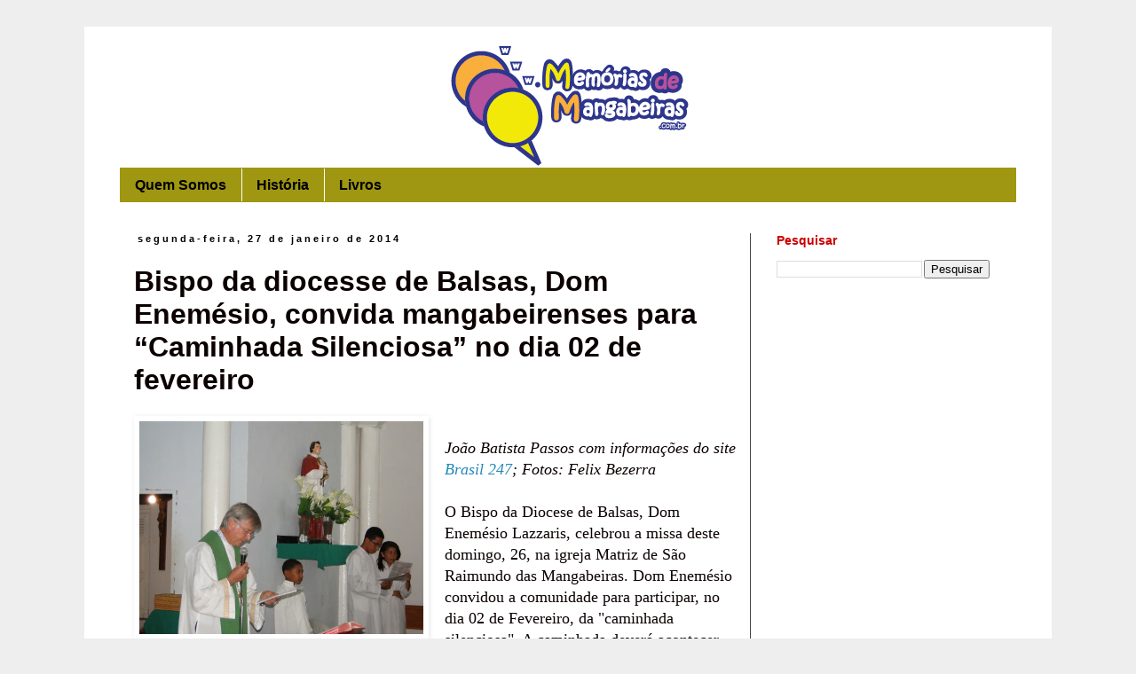

--- FILE ---
content_type: text/html; charset=UTF-8
request_url: https://www.memoriasdemangabeiras.com.br/2014/01/bispo-da-diocesse-de-balsas-dom.html
body_size: 19996
content:
<!DOCTYPE html>
<html class='v2' dir='ltr' xmlns='http://www.w3.org/1999/xhtml' xmlns:b='http://www.google.com/2005/gml/b' xmlns:data='http://www.google.com/2005/gml/data' xmlns:expr='http://www.google.com/2005/gml/expr'>
<head>
<link href='https://www.blogger.com/static/v1/widgets/335934321-css_bundle_v2.css' rel='stylesheet' type='text/css'/>
<!-- Google tag (gtag.js) -->
<script async='async' src='https://www.googletagmanager.com/gtag/js?id=G-R24V8CHD6Q'></script>
<script>
  window.dataLayer = window.dataLayer || [];
  function gtag(){dataLayer.push(arguments);}
  gtag('js', new Date());

  gtag('config', 'G-R24V8CHD6Q');
</script>
<script src="//connect.facebook.net/pt_BR/all.js#xfbml=1"></script>
<script src="//code.jquery.com/jquery-latest.js"></script>
<meta content='487926707959832' property='fb:admins'/>
<meta content='width=1100' name='viewport'/>
<meta content='text/html; charset=UTF-8' http-equiv='Content-Type'/>
<meta content='blogger' name='generator'/>
<link href='https://www.memoriasdemangabeiras.com.br/favicon.ico' rel='icon' type='image/x-icon'/>
<link href='http://www.memoriasdemangabeiras.com.br/2014/01/bispo-da-diocesse-de-balsas-dom.html' rel='canonical'/>
<link rel="alternate" type="application/atom+xml" title="Memórias de Mangabeiras - Atom" href="https://www.memoriasdemangabeiras.com.br/feeds/posts/default" />
<link rel="alternate" type="application/rss+xml" title="Memórias de Mangabeiras - RSS" href="https://www.memoriasdemangabeiras.com.br/feeds/posts/default?alt=rss" />
<link rel="service.post" type="application/atom+xml" title="Memórias de Mangabeiras - Atom" href="https://www.blogger.com/feeds/7504521017126159702/posts/default" />

<link rel="alternate" type="application/atom+xml" title="Memórias de Mangabeiras - Atom" href="https://www.memoriasdemangabeiras.com.br/feeds/4675645103482224915/comments/default" />
<!--Can't find substitution for tag [blog.ieCssRetrofitLinks]-->
<link href='https://blogger.googleusercontent.com/img/b/R29vZ2xl/AVvXsEih2SPkFf68YkhGLzzquhFM_iYIdIJXhBCTGlc7G5rKFoNiIqIg8o0TKJq-iS9szBmDxe4mXKnBbu5Ev4J0zVdEs5fM6DCMcEqfGsbanTVCYlYos_GJ0z3jjGaG0GqkSmE2gtZoudNm7sMc/s1600/2014+01+27+missa+sao+raimundo+das+mangabeiras+bispo+dom+enemesio+caminha+silenciosa+02+de+fevereiro+maranhao+02.jpg' rel='image_src'/>
<meta content='http://www.memoriasdemangabeiras.com.br/2014/01/bispo-da-diocesse-de-balsas-dom.html' property='og:url'/>
<meta content='Bispo da diocesse de  Balsas, Dom Enemésio, convida mangabeirenses para “Caminhada Silenciosa” no dia 02 de fevereiro' property='og:title'/>
<meta content='Blog com notícias de São Raimundo das Mangabeiras, Maranhão.' property='og:description'/>
<meta content='https://blogger.googleusercontent.com/img/b/R29vZ2xl/AVvXsEih2SPkFf68YkhGLzzquhFM_iYIdIJXhBCTGlc7G5rKFoNiIqIg8o0TKJq-iS9szBmDxe4mXKnBbu5Ev4J0zVdEs5fM6DCMcEqfGsbanTVCYlYos_GJ0z3jjGaG0GqkSmE2gtZoudNm7sMc/w1200-h630-p-k-no-nu/2014+01+27+missa+sao+raimundo+das+mangabeiras+bispo+dom+enemesio+caminha+silenciosa+02+de+fevereiro+maranhao+02.jpg' property='og:image'/>
<title>Bispo da diocesse de  Balsas, Dom Enemésio, convida mangabeirenses para &#8220;Caminhada Silenciosa&#8221; no dia 02 de fevereiro - Memórias de Mangabeiras</title>
<style id='page-skin-1' type='text/css'><!--
/*
-----------------------------------------------
Blogger Template Style
Name:     Simple
Designer: Josh Peterson
URL:      www.noaesthetic.com
----------------------------------------------- */
/* Variable definitions
====================
<Variable name="keycolor" description="Main Color" type="color" default="#66bbdd"/>
<Group description="Page Text" selector="body">
<Variable name="body.font" description="Font" type="font"
default="normal normal 12px Arial, Tahoma, Helvetica, FreeSans, sans-serif"/>
<Variable name="body.text.color" description="Text Color" type="color" default="#222222"/>
</Group>
<Group description="Backgrounds" selector=".body-fauxcolumns-outer">
<Variable name="body.background.color" description="Outer Background" type="color" default="#66bbdd"/>
<Variable name="content.background.color" description="Main Background" type="color" default="#ffffff"/>
<Variable name="header.background.color" description="Header Background" type="color" default="transparent"/>
</Group>
<Group description="Links" selector=".main-outer">
<Variable name="link.color" description="Link Color" type="color" default="#2288bb"/>
<Variable name="link.visited.color" description="Visited Color" type="color" default="#888888"/>
<Variable name="link.hover.color" description="Hover Color" type="color" default="#33aaff"/>
</Group>
<Group description="Blog Title" selector=".header h1">
<Variable name="header.font" description="Font" type="font"
default="normal normal 60px Arial, Tahoma, Helvetica, FreeSans, sans-serif"/>
<Variable name="header.text.color" description="Title Color" type="color" default="#3399bb" />
</Group>
<Group description="Blog Description" selector=".header .description">
<Variable name="description.text.color" description="Description Color" type="color"
default="#777777" />
</Group>
<Group description="Tabs Text" selector=".tabs-inner .widget li a">
<Variable name="tabs.font" description="Font" type="font"
default="normal normal 14px Arial, Tahoma, Helvetica, FreeSans, sans-serif"/>
<Variable name="tabs.text.color" description="Text Color" type="color" default="#999999"/>
<Variable name="tabs.selected.text.color" description="Selected Color" type="color" default="#000000"/>
</Group>
<Group description="Tabs Background" selector=".tabs-outer .PageList">
<Variable name="tabs.background.color" description="Background Color" type="color" default="#f5f5f5"/>
<Variable name="tabs.selected.background.color" description="Selected Color" type="color" default="#eeeeee"/>
</Group>
<Group description="Post Title" selector="h3.post-title, .comments h4">
<Variable name="post.title.font" description="Font" type="font"
default="normal normal 22px Arial, Tahoma, Helvetica, FreeSans, sans-serif"/>
</Group>
<Group description="Date Header" selector=".date-header">
<Variable name="date.header.color" description="Text Color" type="color"
default="#0c0101"/>
<Variable name="date.header.background.color" description="Background Color" type="color"
default="transparent"/>
<Variable name="date.header.font" description="Text Font" type="font"
default="normal bold 11px Arial, Tahoma, Helvetica, FreeSans, sans-serif"/>
<Variable name="date.header.padding" description="Date Header Padding" type="string" default="inherit"/>
<Variable name="date.header.letterspacing" description="Date Header Letter Spacing" type="string" default="inherit"/>
<Variable name="date.header.margin" description="Date Header Margin" type="string" default="inherit"/>
</Group>
<Group description="Post Footer" selector=".post-footer">
<Variable name="post.footer.text.color" description="Text Color" type="color" default="#666666"/>
<Variable name="post.footer.background.color" description="Background Color" type="color"
default="#f9f9f9"/>
<Variable name="post.footer.border.color" description="Shadow Color" type="color" default="#eeeeee"/>
</Group>
<Group description="Gadgets" selector="h2">
<Variable name="widget.title.font" description="Title Font" type="font"
default="normal bold 11px Arial, Tahoma, Helvetica, FreeSans, sans-serif"/>
<Variable name="widget.title.text.color" description="Title Color" type="color" default="#000000"/>
<Variable name="widget.alternate.text.color" description="Alternate Color" type="color" default="#999999"/>
</Group>
<Group description="Images" selector=".main-inner">
<Variable name="image.background.color" description="Background Color" type="color" default="#ffffff"/>
<Variable name="image.border.color" description="Border Color" type="color" default="#eeeeee"/>
<Variable name="image.text.color" description="Caption Text Color" type="color" default="#0c0101"/>
</Group>
<Group description="Accents" selector=".content-inner">
<Variable name="body.rule.color" description="Separator Line Color" type="color" default="#eeeeee"/>
<Variable name="tabs.border.color" description="Tabs Border Color" type="color" default="#444444"/>
</Group>
<Variable name="body.background" description="Body Background" type="background"
color="#eeeeee" default="$(color) none repeat scroll top left"/>
<Variable name="body.background.override" description="Body Background Override" type="string" default=""/>
<Variable name="body.background.gradient.cap" description="Body Gradient Cap" type="url"
default="url(//www.blogblog.com/1kt/simple/gradients_light.png)"/>
<Variable name="body.background.gradient.tile" description="Body Gradient Tile" type="url"
default="url(//www.blogblog.com/1kt/simple/body_gradient_tile_light.png)"/>
<Variable name="content.background.color.selector" description="Content Background Color Selector" type="string" default=".content-inner"/>
<Variable name="content.padding" description="Content Padding" type="length" default="10px" min="0" max="100px"/>
<Variable name="content.padding.horizontal" description="Content Horizontal Padding" type="length" default="10px" min="0" max="100px"/>
<Variable name="content.shadow.spread" description="Content Shadow Spread" type="length" default="40px" min="0" max="100px"/>
<Variable name="content.shadow.spread.webkit" description="Content Shadow Spread (WebKit)" type="length" default="5px" min="0" max="100px"/>
<Variable name="content.shadow.spread.ie" description="Content Shadow Spread (IE)" type="length" default="10px" min="0" max="100px"/>
<Variable name="main.border.width" description="Main Border Width" type="length" default="0" min="0" max="10px"/>
<Variable name="header.background.gradient" description="Header Gradient" type="url" default="none"/>
<Variable name="header.shadow.offset.left" description="Header Shadow Offset Left" type="length" default="-1px" min="-50px" max="50px"/>
<Variable name="header.shadow.offset.top" description="Header Shadow Offset Top" type="length" default="-1px" min="-50px" max="50px"/>
<Variable name="header.shadow.spread" description="Header Shadow Spread" type="length" default="1px" min="0" max="100px"/>
<Variable name="header.padding" description="Header Padding" type="length" default="30px" min="0" max="100px"/>
<Variable name="header.border.size" description="Header Border Size" type="length" default="1px" min="0" max="10px"/>
<Variable name="header.bottom.border.size" description="Header Bottom Border Size" type="length" default="1px" min="0" max="10px"/>
<Variable name="header.border.horizontalsize" description="Header Horizontal Border Size" type="length" default="0" min="0" max="10px"/>
<Variable name="description.text.size" description="Description Text Size" type="string" default="140%"/>
<Variable name="tabs.margin.top" description="Tabs Margin Top" type="length" default="0" min="0" max="100px"/>
<Variable name="tabs.margin.side" description="Tabs Side Margin" type="length" default="30px" min="0" max="100px"/>
<Variable name="tabs.background.gradient" description="Tabs Background Gradient" type="url"
default="url(//www.blogblog.com/1kt/simple/gradients_light.png)"/>
<Variable name="tabs.border.width" description="Tabs Border Width" type="length" default="1px" min="0" max="10px"/>
<Variable name="tabs.bevel.border.width" description="Tabs Bevel Border Width" type="length" default="1px" min="0" max="10px"/>
<Variable name="post.margin.bottom" description="Post Bottom Margin" type="length" default="25px" min="0" max="100px"/>
<Variable name="image.border.small.size" description="Image Border Small Size" type="length" default="2px" min="0" max="10px"/>
<Variable name="image.border.large.size" description="Image Border Large Size" type="length" default="5px" min="0" max="10px"/>
<Variable name="page.width.selector" description="Page Width Selector" type="string" default=".region-inner"/>
<Variable name="page.width" description="Page Width" type="string" default="auto"/>
<Variable name="main.section.margin" description="Main Section Margin" type="length" default="15px" min="0" max="100px"/>
<Variable name="main.padding" description="Main Padding" type="length" default="15px" min="0" max="100px"/>
<Variable name="main.padding.top" description="Main Padding Top" type="length" default="30px" min="0" max="100px"/>
<Variable name="main.padding.bottom" description="Main Padding Bottom" type="length" default="30px" min="0" max="100px"/>
<Variable name="paging.background"
color="#ffffff"
description="Background of blog paging area" type="background"
default="transparent none no-repeat scroll top center"/>
<Variable name="footer.bevel" description="Bevel border length of footer" type="length" default="0" min="0" max="10px"/>
<Variable name="mobile.background.overlay" description="Mobile Background Overlay" type="string"
default="transparent none repeat scroll top left"/>
<Variable name="mobile.background.size" description="Mobile Background Size" type="string" default="auto"/>
<Variable name="mobile.button.color" description="Mobile Button Color" type="color" default="#ffffff" />
<Variable name="startSide" description="Side where text starts in blog language" type="automatic" default="left"/>
<Variable name="endSide" description="Side where text ends in blog language" type="automatic" default="right"/>
*/
/* Content
----------------------------------------------- */
body {
font: normal normal 16px Georgia, Utopia, 'Palatino Linotype', Palatino, serif;
color: #0c0101;
background: #eeeeee none repeat scroll top left;
padding: 0 0 0 0;
}
html body .region-inner {
min-width: 0;
max-width: 100%;
width: auto;
}
h2 {
font-size: 22px;
}
a:link {
text-decoration:none;
color: #2288bb;
}
a:visited {
text-decoration:none;
color: #2288bb;
}
a:hover {
text-decoration:underline;
color: #2288bb;
}
.body-fauxcolumn-outer .fauxcolumn-inner {
background: transparent none repeat scroll top left;
_background-image: none;
}
.body-fauxcolumn-outer .cap-top {
position: absolute;
z-index: 1;
height: 400px;
width: 100%;
background: #eeeeee none repeat scroll top left;
}
.body-fauxcolumn-outer .cap-top .cap-left {
width: 100%;
background: transparent none repeat-x scroll top left;
_background-image: none;
}
.content-outer {
-moz-box-shadow: 0 0 0 rgba(0, 0, 0, .15);
-webkit-box-shadow: 0 0 0 rgba(0, 0, 0, .15);
-goog-ms-box-shadow: 0 0 0 #333333;
box-shadow: 0 0 0 rgba(0, 0, 0, .15);
margin-bottom: 1px;
}
.content-inner {
padding: 10px 40px;
}
.content-inner {
background-color: #ffffff;
}
/* Header
----------------------------------------------- */
.header-outer {
background: transparent none repeat-x scroll 0 -400px;
_background-image: none;
}
.Header h1 {
font: normal normal 40px 'Trebuchet MS',Trebuchet,Verdana,sans-serif;
color: #000000;
text-shadow: 0 0 0 rgba(0, 0, 0, .2);
}
.Header h1 a {
color: #000000;
}
.Header .description {
font-size: 18px;
color: #000000;
}
.header-inner .Header .titlewrapper {
padding: 22px 0;
}
.header-inner .Header .descriptionwrapper {
padding: 0 0;
}
/* Tabs
----------------------------------------------- */
.tabs-inner .section:first-child {
border-top: 0 solid transparent;
}
.tabs-inner .section:first-child ul {
margin-top: -1px;
border-top: 1px solid transparent;
border-left: 1px solid transparent;
border-right: 1px solid transparent;
}
.tabs-inner .widget ul {
background: #9f9712 none repeat-x scroll 0 -800px;
_background-image: none;
border-bottom: 1px solid transparent;
margin-top: 0;
margin-left: -30px;
margin-right: -30px;
}
.tabs-inner .widget li a {
display: inline-block;
padding: .6em 1em;
font: normal bold 16px Arial, Tahoma, Helvetica, FreeSans, sans-serif;
color: #000000;
border-left: 1px solid #ffffff;
border-right: 1px solid transparent;
}
.tabs-inner .widget li:first-child a {
border-left: none;
}
.tabs-inner .widget li.selected a, .tabs-inner .widget li a:hover {
color: #000000;
background-color: #ff9900;
text-decoration: none;
}
/* Columns
----------------------------------------------- */
.main-outer {
border-top: 0 solid #444444;
}
.fauxcolumn-left-outer .fauxcolumn-inner {
border-right: 1px solid #444444;
}
.fauxcolumn-right-outer .fauxcolumn-inner {
border-left: 1px solid #444444;
}
/* Headings
----------------------------------------------- */
div.widget > h2,
div.widget h2.title {
margin: 0 0 1em 0;
font: normal bold 14px Arial, Tahoma, Helvetica, FreeSans, sans-serif;
color: #cc0000;
}
/* Widgets
----------------------------------------------- */
.widget .zippy {
color: #cc0000;
text-shadow: 2px 2px 1px rgba(0, 0, 0, .1);
}
.widget .popular-posts ul {
list-style: none;
}
/* Posts
----------------------------------------------- */
h2.date-header {
font: normal bold 11px Arial, Tahoma, Helvetica, FreeSans, sans-serif;
}
.date-header span {
background-color: transparent;
color: #000000;
padding: 0.4em;
letter-spacing: 3px;
margin: inherit;
}
.main-inner {
padding-top: 35px;
padding-bottom: 65px;
}
.main-inner .column-center-inner {
padding: 0 0;
}
.main-inner .column-center-inner .section {
margin: 0 1em;
}
.post {
margin: 0 0 45px 0;
}
h3.post-title, .comments h4 {
font: normal bold 32px Arial, Tahoma, Helvetica, FreeSans, sans-serif;
margin: .75em 0 0;
}
.post-body {
font-size: 110%;
line-height: 1.4;
position: relative;
}
.post-body img, .post-body .tr-caption-container, .Profile img, .Image img,
.BlogList .item-thumbnail img {
padding: 2px;
background: #ffffff;
border: 1px solid transparent;
-moz-box-shadow: 1px 1px 5px rgba(0, 0, 0, .1);
-webkit-box-shadow: 1px 1px 5px rgba(0, 0, 0, .1);
box-shadow: 1px 1px 5px rgba(0, 0, 0, .1);
}
.post-body img, .post-body .tr-caption-container {
padding: 5px;
}
.post-body .tr-caption-container {
color: #0c0101;
}
.post-body .tr-caption-container img {
padding: 0;
background: transparent;
border: none;
-moz-box-shadow: 0 0 0 rgba(0, 0, 0, .1);
-webkit-box-shadow: 0 0 0 rgba(0, 0, 0, .1);
box-shadow: 0 0 0 rgba(0, 0, 0, .1);
}
.post-header {
margin: 0 0 1.5em;
line-height: 1.6;
font-size: 90%;
}
.post-footer {
margin: 20px -2px 0;
padding: 5px 10px;
color: #666666;
background-color: transparent;
border-bottom: 1px solid transparent;
line-height: 1.6;
font-size: 90%;
}
#comments .comment-author {
padding-top: 1.5em;
border-top: 1px solid #444444;
background-position: 0 1.5em;
}
#comments .comment-author:first-child {
padding-top: 0;
border-top: none;
}
.avatar-image-container {
margin: .2em 0 0;
}
#comments .avatar-image-container img {
border: 1px solid transparent;
}
/* Comments
----------------------------------------------- */
.comments .comments-content .icon.blog-author {
background-repeat: no-repeat;
background-image: url([data-uri]);
}
.comments .comments-content .loadmore a {
border-top: 1px solid #cc0000;
border-bottom: 1px solid #cc0000;
}
.comments .comment-thread.inline-thread {
background-color: transparent;
}
.comments .continue {
border-top: 2px solid #cc0000;
}
/* Accents
---------------------------------------------- */
.section-columns td.columns-cell {
border-left: 1px solid #444444;
}
.blog-pager {
background: transparent url(//www.blogblog.com/1kt/simple/paging_dot.png) repeat-x scroll top center;
}
.blog-pager-older-link, .home-link,
.blog-pager-newer-link {
background-color: #ffffff;
padding: 5px;
}
.footer-outer {
border-top: 1px dashed #bbbbbb;
}
/* Mobile
----------------------------------------------- */
body.mobile  {
background-size: auto;
}
.mobile .body-fauxcolumn-outer {
background: transparent none repeat scroll top left;
}
.mobile .body-fauxcolumn-outer .cap-top {
background-size: 100% auto;
}
.mobile .content-outer {
-webkit-box-shadow: 0 0 3px rgba(0, 0, 0, .15);
box-shadow: 0 0 3px rgba(0, 0, 0, .15);
}
.mobile .tabs-inner .widget ul {
margin-left: 0;
margin-right: 0;
}
.mobile .post {
margin: 0;
}
.mobile .main-inner .column-center-inner .section {
margin: 0;
}
.mobile .date-header span {
padding: 0.1em 10px;
margin: 0 -10px;
}
.mobile h3.post-title {
margin: 0;
}
.mobile .blog-pager {
background: transparent none no-repeat scroll top center;
}
.mobile .footer-outer {
border-top: none;
}
.mobile .main-inner, .mobile .footer-inner {
background-color: #ffffff;
}
.mobile-index-contents {
color: #0c0101;
}
.mobile-link-button {
background-color: #2288bb;
}
.mobile-link-button a:link, .mobile-link-button a:visited {
color: #ffffff;
}
.mobile .tabs-inner .section:first-child {
border-top: none;
}
.mobile .tabs-inner .PageList .widget-content {
background-color: #ff9900;
color: #000000;
border-top: 1px solid transparent;
border-bottom: 1px solid transparent;
}
.mobile .tabs-inner .PageList .widget-content .pagelist-arrow {
border-left: 1px solid transparent;
}

--></style>
<style id='template-skin-1' type='text/css'><!--
body {
min-width: 1090px;
}
.content-outer, .content-fauxcolumn-outer, .region-inner {
min-width: 1090px;
max-width: 1090px;
_width: 1090px;
}
.main-inner .columns {
padding-left: 0px;
padding-right: 300px;
}
.main-inner .fauxcolumn-center-outer {
left: 0px;
right: 300px;
/* IE6 does not respect left and right together */
_width: expression(this.parentNode.offsetWidth -
parseInt("0px") -
parseInt("300px") + 'px');
}
.main-inner .fauxcolumn-left-outer {
width: 0px;
}
.main-inner .fauxcolumn-right-outer {
width: 300px;
}
.main-inner .column-left-outer {
width: 0px;
right: 100%;
margin-left: -0px;
}
.main-inner .column-right-outer {
width: 300px;
margin-right: -300px;
}
#layout {
min-width: 0;
}
#layout .content-outer {
min-width: 0;
width: 800px;
}
#layout .region-inner {
min-width: 0;
width: auto;
}
--></style>
<!-- Google tag (gtag.js) -->
<script async='true' src='https://www.googletagmanager.com/gtag/js?id=G-R24V8CHD6Q'></script>
<script>
        window.dataLayer = window.dataLayer || [];
        function gtag(){dataLayer.push(arguments);}
        gtag('js', new Date());
        gtag('config', 'G-R24V8CHD6Q');
      </script>
<link href='https://www.blogger.com/dyn-css/authorization.css?targetBlogID=7504521017126159702&amp;zx=d81345e0-dc12-4b85-bb25-545aa97d4c2b' media='none' onload='if(media!=&#39;all&#39;)media=&#39;all&#39;' rel='stylesheet'/><noscript><link href='https://www.blogger.com/dyn-css/authorization.css?targetBlogID=7504521017126159702&amp;zx=d81345e0-dc12-4b85-bb25-545aa97d4c2b' rel='stylesheet'/></noscript>
<meta name='google-adsense-platform-account' content='ca-host-pub-1556223355139109'/>
<meta name='google-adsense-platform-domain' content='blogspot.com'/>

<!-- data-ad-client=ca-pub-2201135966593291 -->

</head>
<body class='loading'>
<div class='navbar no-items section' id='navbar'>
</div>
<!-- Go to www.addthis.com/dashboard to customize your tools -->
<script async='async' src='//s7.addthis.com/js/300/addthis_widget.js#pubid=ra-54f4b29100118a37' type='text/javascript'></script>
<div class='body-fauxcolumns'>
<div class='fauxcolumn-outer body-fauxcolumn-outer'>
<div class='cap-top'>
<div class='cap-left'></div>
<div class='cap-right'></div>
</div>
<div class='fauxborder-left'>
<div class='fauxborder-right'></div>
<div class='fauxcolumn-inner'>
</div>
</div>
<div class='cap-bottom'>
<div class='cap-left'></div>
<div class='cap-right'></div>
</div>
</div>
</div>
<div class='content'>
<div class='content-fauxcolumns'>
<div class='fauxcolumn-outer content-fauxcolumn-outer'>
<div class='cap-top'>
<div class='cap-left'></div>
<div class='cap-right'></div>
</div>
<div class='fauxborder-left'>
<div class='fauxborder-right'></div>
<div class='fauxcolumn-inner'>
</div>
</div>
<div class='cap-bottom'>
<div class='cap-left'></div>
<div class='cap-right'></div>
</div>
</div>
</div>
<div class='content-outer'>
<div class='content-cap-top cap-top'>
<div class='cap-left'></div>
<div class='cap-right'></div>
</div>
<div class='fauxborder-left content-fauxborder-left'>
<div class='fauxborder-right content-fauxborder-right'></div>
<div class='content-inner'>
<header>
<div class='header-outer'>
<div class='header-cap-top cap-top'>
<div class='cap-left'></div>
<div class='cap-right'></div>
</div>
<div class='fauxborder-left header-fauxborder-left'>
<div class='fauxborder-right header-fauxborder-right'></div>
<div class='region-inner header-inner'>
<div class='header section' id='header'><div class='widget Header' data-version='1' id='Header1'>
<div id='header-inner'>
<a href='https://www.memoriasdemangabeiras.com.br/' style='display: block'>
<img alt='Memórias de Mangabeiras' height='150px; ' id='Header1_headerimg' src='https://blogger.googleusercontent.com/img/b/R29vZ2xl/AVvXsEj6UNjj7cUILEYpO6gOySdc2rFHVAUhqffQkeSrgv7Yel4JdxRVup2qp1rUS6IxC270T0uETfzHRXxE8jXZIQcK0b7q-GSJf85cCP6w0i8SfNm2oG0Tj0vg112uOy39p3U4RwGNorvv724/s1600/logomarca+capa+mem%25C3%25B3rias+de+mangabeiras+2017+1-01.png' style='display: block' width='1014px; '/>
</a>
</div>
</div></div>
</div>
</div>
<div class='header-cap-bottom cap-bottom'>
<div class='cap-left'></div>
<div class='cap-right'></div>
</div>
</div>
</header>
<div class='tabs-outer'>
<div class='tabs-cap-top cap-top'>
<div class='cap-left'></div>
<div class='cap-right'></div>
</div>
<div class='fauxborder-left tabs-fauxborder-left'>
<div class='fauxborder-right tabs-fauxborder-right'></div>
<div class='region-inner tabs-inner'>
<div class='tabs section' id='crosscol'><div class='widget PageList' data-version='1' id='PageList1'>
<h2>Páginas</h2>
<div class='widget-content'>
<ul>
<li>
<a href='http://www.memoriasdemangabeiras.com.br/p/quem-somos.html'>Quem Somos</a>
</li>
<li>
<a href='http://www.memoriasdemangabeiras.com.br/p/historia.html'>História</a>
</li>
<li>
<a href='http://www.memoriasdemangabeiras.com.br/p/livros-sobre-cidade.html'>Livros</a>
</li>
</ul>
<div class='clear'></div>
</div>
</div></div>
<div class='tabs no-items section' id='crosscol-overflow'></div>
</div>
</div>
<div class='tabs-cap-bottom cap-bottom'>
<div class='cap-left'></div>
<div class='cap-right'></div>
</div>
</div>
<div class='main-outer'>
<div class='main-cap-top cap-top'>
<div class='cap-left'></div>
<div class='cap-right'></div>
</div>
<div class='fauxborder-left main-fauxborder-left'>
<div class='fauxborder-right main-fauxborder-right'></div>
<div class='region-inner main-inner'>
<div class='columns fauxcolumns'>
<div class='fauxcolumn-outer fauxcolumn-center-outer'>
<div class='cap-top'>
<div class='cap-left'></div>
<div class='cap-right'></div>
</div>
<div class='fauxborder-left'>
<div class='fauxborder-right'></div>
<div class='fauxcolumn-inner'>
</div>
</div>
<div class='cap-bottom'>
<div class='cap-left'></div>
<div class='cap-right'></div>
</div>
</div>
<div class='fauxcolumn-outer fauxcolumn-left-outer'>
<div class='cap-top'>
<div class='cap-left'></div>
<div class='cap-right'></div>
</div>
<div class='fauxborder-left'>
<div class='fauxborder-right'></div>
<div class='fauxcolumn-inner'>
</div>
</div>
<div class='cap-bottom'>
<div class='cap-left'></div>
<div class='cap-right'></div>
</div>
</div>
<div class='fauxcolumn-outer fauxcolumn-right-outer'>
<div class='cap-top'>
<div class='cap-left'></div>
<div class='cap-right'></div>
</div>
<div class='fauxborder-left'>
<div class='fauxborder-right'></div>
<div class='fauxcolumn-inner'>
</div>
</div>
<div class='cap-bottom'>
<div class='cap-left'></div>
<div class='cap-right'></div>
</div>
</div>
<!-- corrects IE6 width calculation -->
<div class='columns-inner'>
<div class='column-center-outer'>
<div class='column-center-inner'>
<div class='main section' id='main'><div class='widget Blog' data-version='1' id='Blog1'>
<div class='blog-posts hfeed'>

          <div class="date-outer">
        
<h2 class='date-header'><span>segunda-feira, 27 de janeiro de 2014</span></h2>

          <div class="date-posts">
        
<div class='post-outer'>
<div class='post hentry' itemprop='blogPost' itemscope='itemscope' itemtype='http://schema.org/BlogPosting'>
<meta content='https://blogger.googleusercontent.com/img/b/R29vZ2xl/AVvXsEih2SPkFf68YkhGLzzquhFM_iYIdIJXhBCTGlc7G5rKFoNiIqIg8o0TKJq-iS9szBmDxe4mXKnBbu5Ev4J0zVdEs5fM6DCMcEqfGsbanTVCYlYos_GJ0z3jjGaG0GqkSmE2gtZoudNm7sMc/s1600/2014+01+27+missa+sao+raimundo+das+mangabeiras+bispo+dom+enemesio+caminha+silenciosa+02+de+fevereiro+maranhao+02.jpg' itemprop='image_url'/>
<meta content='7504521017126159702' itemprop='blogId'/>
<meta content='4675645103482224915' itemprop='postId'/>
<a name='4675645103482224915'></a>
<h3 class='post-title entry-title' itemprop='name'>
Bispo da diocesse de  Balsas, Dom Enemésio, convida mangabeirenses para &#8220;Caminhada Silenciosa&#8221; no dia 02 de fevereiro
</h3>
<div class='post-header'>
<div class='post-header-line-1'></div>
</div>
<div class='addthis_sharing_toolbox' data-title='Bispo da diocesse de  Balsas, Dom Enemésio, convida mangabeirenses para “Caminhada Silenciosa” no dia 02 de fevereiro' data-url='https://www.memoriasdemangabeiras.com.br/2014/01/bispo-da-diocesse-de-balsas-dom.html'></div>
<div class='post-body entry-content' id='post-body-4675645103482224915' itemprop='description articleBody'>
<a href="https://blogger.googleusercontent.com/img/b/R29vZ2xl/AVvXsEih2SPkFf68YkhGLzzquhFM_iYIdIJXhBCTGlc7G5rKFoNiIqIg8o0TKJq-iS9szBmDxe4mXKnBbu5Ev4J0zVdEs5fM6DCMcEqfGsbanTVCYlYos_GJ0z3jjGaG0GqkSmE2gtZoudNm7sMc/s1600/2014+01+27+missa+sao+raimundo+das+mangabeiras+bispo+dom+enemesio+caminha+silenciosa+02+de+fevereiro+maranhao+02.jpg" imageanchor="1" style="clear: left; float: left; margin-bottom: 1em; margin-right: 1em;"><img border="0" height="240" src="https://blogger.googleusercontent.com/img/b/R29vZ2xl/AVvXsEih2SPkFf68YkhGLzzquhFM_iYIdIJXhBCTGlc7G5rKFoNiIqIg8o0TKJq-iS9szBmDxe4mXKnBbu5Ev4J0zVdEs5fM6DCMcEqfGsbanTVCYlYos_GJ0z3jjGaG0GqkSmE2gtZoudNm7sMc/s1600/2014+01+27+missa+sao+raimundo+das+mangabeiras+bispo+dom+enemesio+caminha+silenciosa+02+de+fevereiro+maranhao+02.jpg" width="320" /></a><br />
<i>João Batista Passos com informações do site <a href="http://www.brasil247.com/pt/247/maranhao247/127682/Bispos-contestam-Maranh%C3%A3o-rico-e-pedem-paz.htm">Brasil 247</a>; Fotos: Felix Bezerra</i><br /><br />O Bispo da Diocese de Balsas, Dom Enemésio Lazzaris, celebrou a missa deste domingo, 26, na igreja Matriz de São Raimundo das Mangabeiras. Dom Enemésio convidou a comunidade para participar, no dia 02 de Fevereiro, da "caminhada silenciosa". A caminhada deverá acontecer em diversas comunidades do Maranhão.<br /><br />A caminhada faz parte do dia da Apresentação do Senhor e de&nbsp;Nossa Senhora das Candeias.<br /><br />&#8220;É uma manifestação tranquila, pacifica. Eu acho que o espirito santo nos inspirou para que a gente realmente fizesse essa proposta&#8221;, disse o Bispo.<br /><br />Em uma "carta aberta ao povo de Deus", 13 bispos convocam para uma "caminhada silenciosa" no dia 2 de fevereiro e fazem críticas ao estado do Maranhão, que vive atualmente uma crise de violência e no sistema carcerário. O texto reconhece que o estado governado por Roseana Sarney (PMDB) aumentou sua riqueza, mas faz menção à sua marcante desigualdade social.<br /><br />"Vivemos num Estado que erradicou a febre aftosa do gado, mas que não é capaz de eliminar doenças tão antigas como a hanseníase, a tuberculose e a leishmaniose", diz trecho da carta. "É verdade que a riqueza no Maranhão aumentou. Está, porém, acumulada em mãos de poucos, crescendo a desigualdade social. Os índices de desenvolvimento humano permanecem entre os mais baixos do Brasil", continua.<br /><br />Os líderes da Igreja Católica afirmam que "a cultura de paz", que "tanto almejamos", "é também tarefa nossa", e que a caminhada do dia 2 é um "gesto concreto" nesse sentido &#8211; "como expressão do nosso compromisso com a justiça e a paz". Os bispos falam ainda da necessidade de "assumirmos nossa responsabilidade social" a fim de se construir uma sociedade de irmãs e irmãos que convivam na igualdade, na fraternidade e na paz".<br /><br /><b>Leia a íntegra da carta abaixo:</b><br /><br />EM CARTA ABERTA AO POVO DE DEUS, OS BISPOS DO MARANHÃO CONVOCAM PARA O DIA 2 DE FEVEREIRO CAMINHADA SILENCIOSA EM DEFESA DA VIDA. VEJA A CARTA DOS BISPOS SOBRE A SITUAÇÃO DE VIOLÊNCIA NO ESTADO:<br /><br />Ao Povo de Deus e a todas as pessoas de boa vontade<br /><br />"Justiça e paz se abraçarão" (Sl 85,11)"<br /><br />Ainda estão vivas em nós a forte emoção e dor, provocadas pelos últimos acontecimentos no Estado do Maranhão &#8211; a morte violenta da Ana Clara, criança de seis anos que faleceu após ter seu corpo queimado nos ataques a ônibus; os cruéis assassinatos no Complexo Penitenciário de Pedrinhas; o clima de terror e medo vivido na cidade de São Luís.<br /><br />A nossa sociedade está se tornando cada vez mais violenta. É nosso parecer que essa violência é resultado de um modelo econômico-social que está sendo construído.<br /><br />A agressão está presente na expulsão do homem do campo; na concentração das terras nas mãos de poucos; nos despejos em bairros pobres e periferias de nossas cidades; nos altos índices de trabalhadores que vivem em situações de exploração extrema, no trabalho escravo; no extermínio dos jovens; na auto-destruição pelas drogas; na prostituição e exploração sexual; no desrespeito aos territórios de indígenas e quilombolas; no uso predatório da natureza.<br /><br />Esta cultura da violência, aliada à morosidade da Justiça e à ausência de políticas públicas, resulta em cárceres cheios de jovens, em sua maioria negros e pobres. O nosso sistema prisional não reeduca estes jovens. Ao contrário, a penitenciária transformou-se em uma universidade do crime. Não nos devolve cidadãos recuperados, mas pessoas na sua maioria ainda mais frustradas que veem na vida do crime a única saída para o seu futuro.<br /><br />Vivemos num Estado que erradicou a febre aftosa do gado, mas que não é capaz de eliminar doenças tão antigas como a hanseníase, a tuberculose e a leishmaniose.<br /><br />É verdade que a riqueza no Maranhão aumentou. Está, porém, acumulada em mãos de poucos, crescendo a desigualdade social. Os índices de desenvolvimento humano permanecem entre os mais baixos do Brasil.<br /><br />Não é este o Estado que Deus quer. Não é este o Estado que nós queremos! Como discípulos missionários de Jesus, estamos comprometidos, junto a todas as pessoas de boa vontade, na construção de uma sociedade fraterna e solidária, sem desigualdades, sem exclusão e sem violência, onde a "justiça e a paz se abraçarão" (Sl 85,11).<br /><br />A cultura do amor e paz, que tanto almejamos, é um dom de Deus, mas é também tarefa nossa. Nós, bispos do Maranhão, convocamos aos fieis católicos e a todas as pessoas que buscam um mundo melhor a realizarem um gesto concreto no próximo dia 2 de fevereiro, como expressão do nosso compromisso com a justiça e a paz. Neste dia &#8211; Festa da Apresentação do Senhor, Luz do mundo, e de<br /><br />Nossa Senhora das Candeias &#8211;, pedimos que se realize em todas as comunidades uma caminhada silenciosa à luz de velas, por ocasião da celebração. Às pessoas comprometidas com esta causa e às que não puderem participar da celebração sugerimos que acendam uma vela em frente à sua residência, como sinal do seu empenho em favor da paz.<br /><br />Invocando a proteção de Nossa Senhora, Rainha da Paz, rogamos que o Espírito nos oriente no sentido de assumirmos nossa responsabilidade social e política para construirmos uma sociedade de irmãs e irmãos que convivam na igualdade, na fraternidade e na paz.<br /><br />Centro de Formação de Mangabeiras-Pinheiro - MA, 15 de janeiro de 2014<br /><br />Dom Armando Martin Gutierrez <br />Dom Carlo Ellena <br />Dom Élio Rama <br />Dom Enemésio Lazzaris <br />Dom Franco Cuter <br />Dom Gilberto Pastana de Oliveira <br />Dom José Belisário da Silva <br />Dom José Soares Filho <br />Dom José Valdeci Santos Mendes <br />Dom Sebastião Bandeira Coêlho <br />Dom Sebastião Lima Duarte <br />Dom Vilsom Basso <br />Dom Xavier Gilles<table align="center" cellpadding="0" cellspacing="0" class="tr-caption-container" style="margin-left: auto; margin-right: auto; text-align: center;"><tbody>
<tr><td style="text-align: center;"><a href="https://blogger.googleusercontent.com/img/b/R29vZ2xl/AVvXsEjVOXXbkG0ceIO-84vGXr5AHsRUf2o0p29kGqYoVbybSW8-y9EQ45PwhMyOht5M1CiVLdH6-W5P45uyUdXR_KlXIcrDpjIU4CdAfRAeNetEwEu9kmATt47pj1fJumHd7aTq7kHCjljyeX_u/s1600/2014+01+27+missa+sao+raimundo+das+mangabeiras+bispo+dom+enemesio+caminha+silenciosa+02+de+fevereiro+maranhao+01.jpg" imageanchor="1" style="margin-left: auto; margin-right: auto;"><img border="0" height="480" src="https://blogger.googleusercontent.com/img/b/R29vZ2xl/AVvXsEjVOXXbkG0ceIO-84vGXr5AHsRUf2o0p29kGqYoVbybSW8-y9EQ45PwhMyOht5M1CiVLdH6-W5P45uyUdXR_KlXIcrDpjIU4CdAfRAeNetEwEu9kmATt47pj1fJumHd7aTq7kHCjljyeX_u/s1600/2014+01+27+missa+sao+raimundo+das+mangabeiras+bispo+dom+enemesio+caminha+silenciosa+02+de+fevereiro+maranhao+01.jpg" width="640" /></a></td></tr>
<tr><td class="tr-caption" style="text-align: center;">População mangabeirense participando da missa deste domingo, 26.</td></tr>
</tbody></table>
<div>
<br />&nbsp; 









































































<br />
<div class="MsoNormal">
<br /></div>
</div>












<!-- Blogger automated replacement: "https://blogger.googleusercontent.com/img/b/R29vZ2xl/AVvXsEjVOXXbkG0ceIO-84vGXr5AHsRUf2o0p29kGqYoVbybSW8-y9EQ45PwhMyOht5M1CiVLdH6-W5P45uyUdXR_KlXIcrDpjIU4CdAfRAeNetEwEu9kmATt47pj1fJumHd7aTq7kHCjljyeX_u/s1600/2014+01+27+missa+sao+raimundo+das+mangabeiras+bispo+dom+enemesio+caminha+silenciosa+02+de+fevereiro+maranhao+01.jpg" with "https://blogger.googleusercontent.com/img/b/R29vZ2xl/AVvXsEjVOXXbkG0ceIO-84vGXr5AHsRUf2o0p29kGqYoVbybSW8-y9EQ45PwhMyOht5M1CiVLdH6-W5P45uyUdXR_KlXIcrDpjIU4CdAfRAeNetEwEu9kmATt47pj1fJumHd7aTq7kHCjljyeX_u/s1600/2014+01+27+missa+sao+raimundo+das+mangabeiras+bispo+dom+enemesio+caminha+silenciosa+02+de+fevereiro+maranhao+01.jpg" --><!-- Blogger automated replacement: "https://images-blogger-opensocial.googleusercontent.com/gadgets/proxy?url=http%3A%2F%2F3.bp.blogspot.com%2F-bUIY8jIjVPc%2FUuZg1dAcbiI%2FAAAAAAAAEh0%2F1LKEkLEk3sQ%2Fs1600%2F2014%2B01%2B27%2Bmissa%2Bsao%2Braimundo%2Bdas%2Bmangabeiras%2Bbispo%2Bdom%2Benemesio%2Bcaminha%2Bsilenciosa%2B02%2Bde%2Bfevereiro%2Bmaranhao%2B01.jpg&amp;container=blogger&amp;gadget=a&amp;rewriteMime=image%2F*" with "https://blogger.googleusercontent.com/img/b/R29vZ2xl/AVvXsEjVOXXbkG0ceIO-84vGXr5AHsRUf2o0p29kGqYoVbybSW8-y9EQ45PwhMyOht5M1CiVLdH6-W5P45uyUdXR_KlXIcrDpjIU4CdAfRAeNetEwEu9kmATt47pj1fJumHd7aTq7kHCjljyeX_u/s1600/2014+01+27+missa+sao+raimundo+das+mangabeiras+bispo+dom+enemesio+caminha+silenciosa+02+de+fevereiro+maranhao+01.jpg" --><!-- Blogger automated replacement: "https://images-blogger-opensocial.googleusercontent.com/gadgets/proxy?url=http%3A%2F%2F1.bp.blogspot.com%2F-XXP6GRPx7Sc%2FUuZg1Fj7HbI%2FAAAAAAAAEhw%2FUP_WJVw5WmA%2Fs1600%2F2014%2B01%2B27%2Bmissa%2Bsao%2Braimundo%2Bdas%2Bmangabeiras%2Bbispo%2Bdom%2Benemesio%2Bcaminha%2Bsilenciosa%2B02%2Bde%2Bfevereiro%2Bmaranhao%2B02.jpg&amp;container=blogger&amp;gadget=a&amp;rewriteMime=image%2F*" with "https://blogger.googleusercontent.com/img/b/R29vZ2xl/AVvXsEih2SPkFf68YkhGLzzquhFM_iYIdIJXhBCTGlc7G5rKFoNiIqIg8o0TKJq-iS9szBmDxe4mXKnBbu5Ev4J0zVdEs5fM6DCMcEqfGsbanTVCYlYos_GJ0z3jjGaG0GqkSmE2gtZoudNm7sMc/s1600/2014+01+27+missa+sao+raimundo+das+mangabeiras+bispo+dom+enemesio+caminha+silenciosa+02+de+fevereiro+maranhao+02.jpg" --><!-- Blogger automated replacement: "https://blogger.googleusercontent.com/img/b/R29vZ2xl/AVvXsEih2SPkFf68YkhGLzzquhFM_iYIdIJXhBCTGlc7G5rKFoNiIqIg8o0TKJq-iS9szBmDxe4mXKnBbu5Ev4J0zVdEs5fM6DCMcEqfGsbanTVCYlYos_GJ0z3jjGaG0GqkSmE2gtZoudNm7sMc/s1600/2014+01+27+missa+sao+raimundo+das+mangabeiras+bispo+dom+enemesio+caminha+silenciosa+02+de+fevereiro+maranhao+02.jpg" with "https://blogger.googleusercontent.com/img/b/R29vZ2xl/AVvXsEih2SPkFf68YkhGLzzquhFM_iYIdIJXhBCTGlc7G5rKFoNiIqIg8o0TKJq-iS9szBmDxe4mXKnBbu5Ev4J0zVdEs5fM6DCMcEqfGsbanTVCYlYos_GJ0z3jjGaG0GqkSmE2gtZoudNm7sMc/s1600/2014+01+27+missa+sao+raimundo+das+mangabeiras+bispo+dom+enemesio+caminha+silenciosa+02+de+fevereiro+maranhao+02.jpg" -->
<div style='clear: both;'></div>
</div>
<div class='post-footer'>
<div class='addthis_native_toolbox' data-title='Bispo da diocesse de  Balsas, Dom Enemésio, convida mangabeirenses para “Caminhada Silenciosa” no dia 02 de fevereiro' data-url='https://www.memoriasdemangabeiras.com.br/2014/01/bispo-da-diocesse-de-balsas-dom.html'></div>
<div class='post-footer-line post-footer-line-1'><span class='post-icons'>
</span>
</div>
<div class='post-footer-line post-footer-line-2'></div>
<div class='post-footer-line post-footer-line-3'></div>
</div>
</div>
<div class='comments-page' id='fb-comments-page'>
<div id='fb-root'></div>
<fb:comments href='https://www.memoriasdemangabeiras.com.br/2014/01/bispo-da-diocesse-de-balsas-dom.html' num_posts='52' width='560'></fb:comments>
</div>
<div class='comments comments-page' id='blogger-comments-page'></div>
<div class='comments' id='comments'>
<a name='comments'></a>
<div id='backlinks-container'>
<div id='Blog1_backlinks-container'>
</div>
</div>
</div>
</div>
<div class='inline-ad'>
<script async src="https://pagead2.googlesyndication.com/pagead/js/adsbygoogle.js?client=ca-pub-2201135966593291&host=ca-host-pub-1556223355139109" crossorigin="anonymous"></script>
<!-- memoriasdemangabeiras_main_Blog1_1x1_as -->
<ins class="adsbygoogle"
     style="display:block"
     data-ad-client="ca-pub-2201135966593291"
     data-ad-host="ca-host-pub-1556223355139109"
     data-ad-slot="2684931452"
     data-ad-format="auto"
     data-full-width-responsive="true"></ins>
<script>
(adsbygoogle = window.adsbygoogle || []).push({});
</script>
</div>

        </div></div>
      
</div>
<div class='blog-pager' id='blog-pager'>
<span id='blog-pager-newer-link'>
<a class='blog-pager-newer-link' href='https://www.memoriasdemangabeiras.com.br/2014/01/acidente-entre-carro-e-caminhao-na-br.html' id='Blog1_blog-pager-newer-link' title='Postagem mais recente'>Postagem mais recente</a>
</span>
<span id='blog-pager-older-link'>
<a class='blog-pager-older-link' href='https://www.memoriasdemangabeiras.com.br/2014/01/confirmadas-bandas-que-se-apresentarao.html' id='Blog1_blog-pager-older-link' title='Postagem mais antiga'>Postagem mais antiga</a>
</span>
<a class='home-link' href='https://www.memoriasdemangabeiras.com.br/'>Página inicial</a>
</div>
<div class='clear'></div>
<div class='post-feeds'>
</div>
</div></div>
</div>
</div>
<div class='column-left-outer'>
<div class='column-left-inner'>
<aside>
</aside>
</div>
</div>
<div class='column-right-outer'>
<div class='column-right-inner'>
<aside>
<div class='sidebar section' id='sidebar-right-1'><div class='widget BlogSearch' data-version='1' id='BlogSearch2'>
<h2 class='title'>Pesquisar</h2>
<div class='widget-content'>
<div id='BlogSearch2_form'>
<form action='https://www.memoriasdemangabeiras.com.br/search' class='gsc-search-box' target='_top'>
<table cellpadding='0' cellspacing='0' class='gsc-search-box'>
<tbody>
<tr>
<td class='gsc-input'>
<input autocomplete='off' class='gsc-input' name='q' size='10' title='search' type='text' value=''/>
</td>
<td class='gsc-search-button'>
<input class='gsc-search-button' title='search' type='submit' value='Pesquisar'/>
</td>
</tr>
</tbody>
</table>
</form>
</div>
</div>
<div class='clear'></div>
</div><div class='widget AdSense' data-version='1' id='AdSense1'>
<div class='widget-content'>
<script async src="https://pagead2.googlesyndication.com/pagead/js/adsbygoogle.js?client=ca-pub-2201135966593291&host=ca-host-pub-1556223355139109" crossorigin="anonymous"></script>
<!-- memoriasdemangabeiras_sidebar-right-1_AdSense1_1x1_as -->
<ins class="adsbygoogle"
     style="display:block"
     data-ad-client="ca-pub-2201135966593291"
     data-ad-host="ca-host-pub-1556223355139109"
     data-ad-slot="4161664655"
     data-ad-format="auto"
     data-full-width-responsive="true"></ins>
<script>
(adsbygoogle = window.adsbygoogle || []).push({});
</script>
<div class='clear'></div>
</div>
</div><div class='widget BlogSearch' data-version='1' id='BlogSearch1'>
<h2 class='title'>Pesquisar</h2>
<div class='widget-content'>
<div id='BlogSearch1_form'>
<form action='https://www.memoriasdemangabeiras.com.br/search' class='gsc-search-box' target='_top'>
<table cellpadding='0' cellspacing='0' class='gsc-search-box'>
<tbody>
<tr>
<td class='gsc-input'>
<input autocomplete='off' class='gsc-input' name='q' size='10' title='search' type='text' value=''/>
</td>
<td class='gsc-search-button'>
<input class='gsc-search-button' title='search' type='submit' value='Pesquisar'/>
</td>
</tr>
</tbody>
</table>
</form>
</div>
</div>
<div class='clear'></div>
</div><div class='widget Stats' data-version='1' id='Stats1'>
<h2>Visualizações de página</h2>
<div class='widget-content'>
<div id='Stats1_content' style='display: none;'>
<script src='https://www.gstatic.com/charts/loader.js' type='text/javascript'></script>
<span id='Stats1_sparklinespan' style='display:inline-block; width:75px; height:30px'></span>
<span class='counter-wrapper text-counter-wrapper' id='Stats1_totalCount'>
</span>
<div class='clear'></div>
</div>
</div>
</div><div class='widget HTML' data-version='1' id='HTML1'>
<h2 class='title'>Previsão do tempo</h2>
<div class='widget-content'>
<!-- Widget Previs&atilde;o de Tempo CPTEC/INPE --><iframe allowtransparency="true" marginwidth="0" marginheight="0" hspace="0" vspace="0" frameborder="0" scrolling="no" src="http://www.cptec.inpe.br/widget/widget.php?p=5041&w=h&c=f3f3f3&f=423f42" height="200px" width="215px"></iframe><noscript>Previs&atilde;o de <a href="http://www.cptec.inpe.br/cidades/tempo/5041">São Raimundo das Mangabeiras/MA</a> oferecido por <a href="http://www.cptec.inpe.br">CPTEC/INPE</a></noscript><!-- Widget Previs&atilde;o de Tempo CPTEC/INPE -->
</div>
<div class='clear'></div>
</div><div class='widget HTML' data-version='1' id='HTML8'>
<h2 class='title'>Estação Espacial</h2>
<div class='widget-content'>
<iframe width="250" height="173" src="https://ustream.tv/embed/9408562" scrolling="no" allowfullscreen webkitallowfullscreen frameborder="0" style="border: 0 none transparent;"></iframe>
</div>
<div class='clear'></div>
</div><div class='widget PopularPosts' data-version='1' id='PopularPosts2'>
<h2>Postagens populares</h2>
<div class='widget-content popular-posts'>
<ul>
<li>
<div class='item-thumbnail-only'>
<div class='item-thumbnail'>
<a href='https://www.memoriasdemangabeiras.com.br/2025/12/vereadora-miriane-nazareno-defendeu.html' target='_blank'>
<img alt='' border='0' src='https://lh3.googleusercontent.com/blogger_img_proxy/AEn0k_s2tHF-MQ51iuuMRcDhqJWNVTDEo_zvRo5ZHROM_vytnCQ7o9IxhB_MfNRQwDZDdAFKdM0ze4JI9Q2uUF0O4kLDGhwaT7lv1kgyVFfbGKLwOximTg=w72-h72-n-k-no-nu'/>
</a>
</div>
<div class='item-title'><a href='https://www.memoriasdemangabeiras.com.br/2025/12/vereadora-miriane-nazareno-defendeu.html'>Vereadora Miriane Nazareno defendeu mais tempo para discussão de projeto que alterou o código tributário </a></div>
</div>
<div style='clear: both;'></div>
</li>
<li>
<div class='item-thumbnail-only'>
<div class='item-thumbnail'>
<a href='https://www.memoriasdemangabeiras.com.br/2017/09/em-mangabeiras-dia-nacional-do-transito.html' target='_blank'>
<img alt='' border='0' src='https://blogger.googleusercontent.com/img/b/R29vZ2xl/AVvXsEiTJTAcXaRDD63TrqQyy3RXi4B2IL9x8Sp33_bZFCFo3ruYoxU4vP-4QrlcVJCQ0jin6O0M-ewuLI84ncZUDKO3tdlWsz7aRleaXOCqJhK0_o5-RyLWrKSPxeQ_V5fnusR8_BILX4VCIbg/w72-h72-p-k-no-nu/IMG_0158.JPG'/>
</a>
</div>
<div class='item-title'><a href='https://www.memoriasdemangabeiras.com.br/2017/09/em-mangabeiras-dia-nacional-do-transito.html'>Em Mangabeiras, Dia Nacional do Trânsito é marcado por panfletagem e orientações</a></div>
</div>
<div style='clear: both;'></div>
</li>
<li>
<div class='item-thumbnail-only'>
<div class='item-thumbnail'>
<a href='https://www.memoriasdemangabeiras.com.br/2025/12/realizada-final-do-campeonato.html' target='_blank'>
<img alt='' border='0' src='https://lh3.googleusercontent.com/blogger_img_proxy/AEn0k_v8fR9mjRSdIGus-wAr9gRB64J6RLgRx5arF9T47CAL8yqHkryQXNgKAZs2ZuIAgB5Y7BT2u1kSkOWVqvmw6VDoF2wW2P1mZUdzgmXsO6frS1IbZQ=w72-h72-n-k-no-nu'/>
</a>
</div>
<div class='item-title'><a href='https://www.memoriasdemangabeiras.com.br/2025/12/realizada-final-do-campeonato.html'>Realizada final do Campeonato Mangabeirense de Futebol 2025; Conceição Futebol Clube sagrou-se campeão</a></div>
</div>
<div style='clear: both;'></div>
</li>
<li>
<div class='item-thumbnail-only'>
<div class='item-thumbnail'>
<a href='https://www.memoriasdemangabeiras.com.br/2025/12/vereador-irmao-leonardo-defende.html' target='_blank'>
<img alt='' border='0' src='https://lh3.googleusercontent.com/blogger_img_proxy/AEn0k_uwco6kf_PGQh9m_CW68wK0xBWUaPWslFQ6EeLxxP6pu-TSK51OMY7W1PDs8mpn-n-ObE4BALgMbKOahe22DY8amGbcgIA_ofMLw-cuKMMwGlMoLw=w72-h72-n-k-no-nu'/>
</a>
</div>
<div class='item-title'><a href='https://www.memoriasdemangabeiras.com.br/2025/12/vereador-irmao-leonardo-defende.html'>Vereador Irmão Leonardo defende construção de ponte de concreto no Cachoeirinha</a></div>
</div>
<div style='clear: both;'></div>
</li>
<li>
<div class='item-thumbnail-only'>
<div class='item-thumbnail'>
<a href='https://www.memoriasdemangabeiras.com.br/2025/12/vereador-irmao-leonardo-critica.html' target='_blank'>
<img alt='' border='0' src='https://lh3.googleusercontent.com/blogger_img_proxy/AEn0k_u61KZgQmV0NwE89x8Yi4TA15OeLVlcNqfIqFxlzpDJQYSaVBLYIPBn_otXHZBJeZpO1QkBQLy2ctXaIMSkWumAOcg6A-D5J_k_4vKluPYltnrbqg=w72-h72-n-k-no-nu'/>
</a>
</div>
<div class='item-title'><a href='https://www.memoriasdemangabeiras.com.br/2025/12/vereador-irmao-leonardo-critica.html'>Vereador Irmão Leonardo critica projetos em regime de urgência e defende mais tempo para o debate</a></div>
</div>
<div style='clear: both;'></div>
</li>
<li>
<div class='item-thumbnail-only'>
<div class='item-thumbnail'>
<a href='https://www.memoriasdemangabeiras.com.br/2025/12/realizada-formatura-do-proerd-2025-de.html' target='_blank'>
<img alt='' border='0' src='https://lh3.googleusercontent.com/blogger_img_proxy/AEn0k_sfWZKUkdwufA9-YNksrRFKTCSX7Tk96iprjoHz7RA7CzdX1TPUBQi4Btr2kBfMfioHKksVn_xpV6XfKssdPycRsYl6h4NG2fyrLkc56-K5vuibbg=w72-h72-n-k-no-nu'/>
</a>
</div>
<div class='item-title'><a href='https://www.memoriasdemangabeiras.com.br/2025/12/realizada-formatura-do-proerd-2025-de.html'>Realizada formatura do PROERD 2025 de alunos da Rede Municipal de Educação de Mangabeiras</a></div>
</div>
<div style='clear: both;'></div>
</li>
<li>
<div class='item-thumbnail-only'>
<div class='item-thumbnail'>
<a href='https://www.memoriasdemangabeiras.com.br/2025/12/aprovado-projeto-da-vereadora-miriane.html' target='_blank'>
<img alt='' border='0' src='https://lh3.googleusercontent.com/blogger_img_proxy/AEn0k_uTtLBh8YKzlch3Qt4i8TEEyKJy74VA5K_4LQrQoWPmWGCV_tVo-8qap59UyLRXwzOEf03jjzQ0Eua_WknUc2WxOuoO2AVcatphCPl1A1nR7EUD=w72-h72-n-k-no-nu'/>
</a>
</div>
<div class='item-title'><a href='https://www.memoriasdemangabeiras.com.br/2025/12/aprovado-projeto-da-vereadora-miriane.html'>Aprovado projeto da Vereadora Miriane Nazareno que  declara de utilidade pública o Projeto Vida Feliz</a></div>
</div>
<div style='clear: both;'></div>
</li>
<li>
<div class='item-thumbnail-only'>
<div class='item-thumbnail'>
<a href='https://www.memoriasdemangabeiras.com.br/2017/07/acao-conjunta-garante-vacinacao-de.html' target='_blank'>
<img alt='' border='0' src='https://blogger.googleusercontent.com/img/b/R29vZ2xl/AVvXsEhXbWBRl6CBUWt9VuaS_NRu-rVeJtaNhlV87KTWh0r2pxWi0-71GQE71jCMWkU9ZlKlBlx6ESDYn1DEs8UDCIm6JqEaB-EhES49cXY10UF23WgY4E03W2fRbmkAkPGoXizmtlrpyEMvFeSu/w72-h72-p-k-no-nu/2017+07+26+vacina%25C3%25A7%25C3%25A3o+aftosa.jpg'/>
</a>
</div>
<div class='item-title'><a href='https://www.memoriasdemangabeiras.com.br/2017/07/acao-conjunta-garante-vacinacao-de.html'>Ação conjunta garante vacinação de bovinos contra a febre aftosa no Parque Estadual do Mirador</a></div>
</div>
<div style='clear: both;'></div>
</li>
</ul>
<div class='clear'></div>
</div>
</div><div class='widget Label' data-version='1' id='Label1'>
<h2>Marcadores</h2>
<div class='widget-content list-label-widget-content'>
<ul>
<li>
<a dir='ltr' href='https://www.memoriasdemangabeiras.com.br/search/label/prefeitura'>prefeitura</a>
<span dir='ltr'>(516)</span>
</li>
<li>
<a dir='ltr' href='https://www.memoriasdemangabeiras.com.br/search/label/vereadores'>vereadores</a>
<span dir='ltr'>(342)</span>
</li>
<li>
<a dir='ltr' href='https://www.memoriasdemangabeiras.com.br/search/label/c%C3%A2mara'>câmara</a>
<span dir='ltr'>(326)</span>
</li>
<li>
<a dir='ltr' href='https://www.memoriasdemangabeiras.com.br/search/label/politica'>politica</a>
<span dir='ltr'>(326)</span>
</li>
<li>
<a dir='ltr' href='https://www.memoriasdemangabeiras.com.br/search/label/educa%C3%A7%C3%A3o'>educação</a>
<span dir='ltr'>(256)</span>
</li>
<li>
<a dir='ltr' href='https://www.memoriasdemangabeiras.com.br/search/label/policia'>policia</a>
<span dir='ltr'>(216)</span>
</li>
<li>
<a dir='ltr' href='https://www.memoriasdemangabeiras.com.br/search/label/prefeito'>prefeito</a>
<span dir='ltr'>(146)</span>
</li>
<li>
<a dir='ltr' href='https://www.memoriasdemangabeiras.com.br/search/label/Governo%20MA'>Governo MA</a>
<span dir='ltr'>(110)</span>
</li>
<li>
<a dir='ltr' href='https://www.memoriasdemangabeiras.com.br/search/label/mangabeiras'>mangabeiras</a>
<span dir='ltr'>(105)</span>
</li>
<li>
<a dir='ltr' href='https://www.memoriasdemangabeiras.com.br/search/label/agricultura'>agricultura</a>
<span dir='ltr'>(104)</span>
</li>
<li>
<a dir='ltr' href='https://www.memoriasdemangabeiras.com.br/search/label/cultura'>cultura</a>
<span dir='ltr'>(103)</span>
</li>
<li>
<a dir='ltr' href='https://www.memoriasdemangabeiras.com.br/search/label/esporte'>esporte</a>
<span dir='ltr'>(100)</span>
</li>
<li>
<a dir='ltr' href='https://www.memoriasdemangabeiras.com.br/search/label/IFMA'>IFMA</a>
<span dir='ltr'>(98)</span>
</li>
<li>
<a dir='ltr' href='https://www.memoriasdemangabeiras.com.br/search/label/sa%C3%BAde'>saúde</a>
<span dir='ltr'>(83)</span>
</li>
<li>
<a dir='ltr' href='https://www.memoriasdemangabeiras.com.br/search/label/festa'>festa</a>
<span dir='ltr'>(80)</span>
</li>
<li>
<a dir='ltr' href='https://www.memoriasdemangabeiras.com.br/search/label/tr%C3%A2nsito'>trânsito</a>
<span dir='ltr'>(75)</span>
</li>
<li>
<a dir='ltr' href='https://www.memoriasdemangabeiras.com.br/search/label/%C3%B3bitos'>óbitos</a>
<span dir='ltr'>(72)</span>
</li>
<li>
<a dir='ltr' href='https://www.memoriasdemangabeiras.com.br/search/label/Meio%20Ambiente'>Meio Ambiente</a>
<span dir='ltr'>(46)</span>
</li>
<li>
<a dir='ltr' href='https://www.memoriasdemangabeiras.com.br/search/label/Minist%C3%A9rio%20P%C3%BAblico'>Ministério Público</a>
<span dir='ltr'>(38)</span>
</li>
<li>
<a dir='ltr' href='https://www.memoriasdemangabeiras.com.br/search/label/festejo'>festejo</a>
<span dir='ltr'>(38)</span>
</li>
<li>
<a dir='ltr' href='https://www.memoriasdemangabeiras.com.br/search/label/Miriane%20Nazareno'>Miriane Nazareno</a>
<span dir='ltr'>(37)</span>
</li>
<li>
<a dir='ltr' href='https://www.memoriasdemangabeiras.com.br/search/label/Corr%C3%B3%20Guimar%C3%A3es'>Corró Guimarães</a>
<span dir='ltr'>(34)</span>
</li>
<li>
<a dir='ltr' href='https://www.memoriasdemangabeiras.com.br/search/label/Irm%C3%A3o%20Leonardo'>Irmão Leonardo</a>
<span dir='ltr'>(34)</span>
</li>
<li>
<a dir='ltr' href='https://www.memoriasdemangabeiras.com.br/search/label/carnaval'>carnaval</a>
<span dir='ltr'>(34)</span>
</li>
<li>
<a dir='ltr' href='https://www.memoriasdemangabeiras.com.br/search/label/jo%C3%A3o%20batista%20passos'>joão batista passos</a>
<span dir='ltr'>(32)</span>
</li>
<li>
<a dir='ltr' href='https://www.memoriasdemangabeiras.com.br/search/label/Assist%C3%AAncia%20Social'>Assistência Social</a>
<span dir='ltr'>(30)</span>
</li>
<li>
<a dir='ltr' href='https://www.memoriasdemangabeiras.com.br/search/label/Superintend%C3%AAncia%20Regional'>Superintendência Regional</a>
<span dir='ltr'>(30)</span>
</li>
<li>
<a dir='ltr' href='https://www.memoriasdemangabeiras.com.br/search/label/elei%C3%A7%C3%B5es'>eleições</a>
<span dir='ltr'>(30)</span>
</li>
<li>
<a dir='ltr' href='https://www.memoriasdemangabeiras.com.br/search/label/sindicato'>sindicato</a>
<span dir='ltr'>(28)</span>
</li>
<li>
<a dir='ltr' href='https://www.memoriasdemangabeiras.com.br/search/label/Conselho%20Tutelar'>Conselho Tutelar</a>
<span dir='ltr'>(26)</span>
</li>
<li>
<a dir='ltr' href='https://www.memoriasdemangabeiras.com.br/search/label/Caema'>Caema</a>
<span dir='ltr'>(25)</span>
</li>
<li>
<a dir='ltr' href='https://www.memoriasdemangabeiras.com.br/search/label/religi%C3%A3o'>religião</a>
<span dir='ltr'>(24)</span>
</li>
<li>
<a dir='ltr' href='https://www.memoriasdemangabeiras.com.br/search/label/social'>social</a>
<span dir='ltr'>(20)</span>
</li>
<li>
<a dir='ltr' href='https://www.memoriasdemangabeiras.com.br/search/label/Judici%C3%A1rio'>Judiciário</a>
<span dir='ltr'>(16)</span>
</li>
<li>
<a dir='ltr' href='https://www.memoriasdemangabeiras.com.br/search/label/ex-prefeito'>ex-prefeito</a>
<span dir='ltr'>(16)</span>
</li>
<li>
<a dir='ltr' href='https://www.memoriasdemangabeiras.com.br/search/label/Bate%20Papo%20Quase%20S%C3%A9rio'>Bate Papo Quase Sério</a>
<span dir='ltr'>(15)</span>
</li>
<li>
<a dir='ltr' href='https://www.memoriasdemangabeiras.com.br/search/label/Solidariedade'>Solidariedade</a>
<span dir='ltr'>(13)</span>
</li>
<li>
<a dir='ltr' href='https://www.memoriasdemangabeiras.com.br/search/label/Com%C3%A9rcio'>Comércio</a>
<span dir='ltr'>(12)</span>
</li>
<li>
<a dir='ltr' href='https://www.memoriasdemangabeiras.com.br/search/label/Raimundo%20Carreiro'>Raimundo Carreiro</a>
<span dir='ltr'>(12)</span>
</li>
<li>
<a dir='ltr' href='https://www.memoriasdemangabeiras.com.br/search/label/Ailana%20Mara'>Ailana Mara</a>
<span dir='ltr'>(11)</span>
</li>
<li>
<a dir='ltr' href='https://www.memoriasdemangabeiras.com.br/search/label/Rodrigo%20Co%C3%AAlho'>Rodrigo Coêlho</a>
<span dir='ltr'>(10)</span>
</li>
<li>
<a dir='ltr' href='https://www.memoriasdemangabeiras.com.br/search/label/fm%20rio%20neves'>fm rio neves</a>
<span dir='ltr'>(10)</span>
</li>
<li>
<a dir='ltr' href='https://www.memoriasdemangabeiras.com.br/search/label/Concursos'>Concursos</a>
<span dir='ltr'>(9)</span>
</li>
<li>
<a dir='ltr' href='https://www.memoriasdemangabeiras.com.br/search/label/Coronav%C3%ADrus'>Coronavírus</a>
<span dir='ltr'>(8)</span>
</li>
<li>
<a dir='ltr' href='https://www.memoriasdemangabeiras.com.br/search/label/carnaval%202014'>carnaval 2014</a>
<span dir='ltr'>(8)</span>
</li>
<li>
<a dir='ltr' href='https://www.memoriasdemangabeiras.com.br/search/label/livros'>livros</a>
<span dir='ltr'>(8)</span>
</li>
<li>
<a dir='ltr' href='https://www.memoriasdemangabeiras.com.br/search/label/carnaval%202018'>carnaval 2018</a>
<span dir='ltr'>(7)</span>
</li>
<li>
<a dir='ltr' href='https://www.memoriasdemangabeiras.com.br/search/label/Opini%C3%A3o'>Opinião</a>
<span dir='ltr'>(6)</span>
</li>
<li>
<a dir='ltr' href='https://www.memoriasdemangabeiras.com.br/search/label/inc%C3%AAndio'>incêndio</a>
<span dir='ltr'>(6)</span>
</li>
<li>
<a dir='ltr' href='https://www.memoriasdemangabeiras.com.br/search/label/infraestrutura'>infraestrutura</a>
<span dir='ltr'>(6)</span>
</li>
<li>
<a dir='ltr' href='https://www.memoriasdemangabeiras.com.br/search/label/Informes%20Publicit%C3%A1rios'>Informes Publicitários</a>
<span dir='ltr'>(5)</span>
</li>
<li>
<a dir='ltr' href='https://www.memoriasdemangabeiras.com.br/search/label/dia%20do%20evang%C3%A9lico'>dia do evangélico</a>
<span dir='ltr'>(5)</span>
</li>
<li>
<a dir='ltr' href='https://www.memoriasdemangabeiras.com.br/search/label/M%C3%A1rcio%20Honaiser'>Márcio Honaiser</a>
<span dir='ltr'>(4)</span>
</li>
<li>
<a dir='ltr' href='https://www.memoriasdemangabeiras.com.br/search/label/Samba%C3%ADba'>Sambaíba</a>
<span dir='ltr'>(4)</span>
</li>
<li>
<a dir='ltr' href='https://www.memoriasdemangabeiras.com.br/search/label/Teresinha%20Brito'>Teresinha Brito</a>
<span dir='ltr'>(4)</span>
</li>
<li>
<a dir='ltr' href='https://www.memoriasdemangabeiras.com.br/search/label/juventude'>juventude</a>
<span dir='ltr'>(4)</span>
</li>
<li>
<a dir='ltr' href='https://www.memoriasdemangabeiras.com.br/search/label/ADCM'>ADCM</a>
<span dir='ltr'>(3)</span>
</li>
<li>
<a dir='ltr' href='https://www.memoriasdemangabeiras.com.br/search/label/meningite'>meningite</a>
<span dir='ltr'>(2)</span>
</li>
<li>
<a dir='ltr' href='https://www.memoriasdemangabeiras.com.br/search/label/Avisos'>Avisos</a>
<span dir='ltr'>(1)</span>
</li>
<li>
<a dir='ltr' href='https://www.memoriasdemangabeiras.com.br/search/label/Brasil'>Brasil</a>
<span dir='ltr'>(1)</span>
</li>
<li>
<a dir='ltr' href='https://www.memoriasdemangabeiras.com.br/search/label/Bruno%20Alves'>Bruno Alves</a>
<span dir='ltr'>(1)</span>
</li>
<li>
<a dir='ltr' href='https://www.memoriasdemangabeiras.com.br/search/label/Classificados'>Classificados</a>
<span dir='ltr'>(1)</span>
</li>
<li>
<a dir='ltr' href='https://www.memoriasdemangabeiras.com.br/search/label/EMBRAPA'>EMBRAPA</a>
<span dir='ltr'>(1)</span>
</li>
<li>
<a dir='ltr' href='https://www.memoriasdemangabeiras.com.br/search/label/Homenagens'>Homenagens</a>
<span dir='ltr'>(1)</span>
</li>
<li>
<a dir='ltr' href='https://www.memoriasdemangabeiras.com.br/search/label/Junior%20Batateira'>Junior Batateira</a>
<span dir='ltr'>(1)</span>
</li>
<li>
<a dir='ltr' href='https://www.memoriasdemangabeiras.com.br/search/label/J%C3%BAri'>Júri</a>
<span dir='ltr'>(1)</span>
</li>
<li>
<a dir='ltr' href='https://www.memoriasdemangabeiras.com.br/search/label/Loterias'>Loterias</a>
<span dir='ltr'>(1)</span>
</li>
<li>
<a dir='ltr' href='https://www.memoriasdemangabeiras.com.br/search/label/Moranguinho'>Moranguinho</a>
<span dir='ltr'>(1)</span>
</li>
<li>
<a dir='ltr' href='https://www.memoriasdemangabeiras.com.br/search/label/PodJo%C3%A3o'>PodJoão</a>
<span dir='ltr'>(1)</span>
</li>
<li>
<a dir='ltr' href='https://www.memoriasdemangabeiras.com.br/search/label/Tecnologia'>Tecnologia</a>
<span dir='ltr'>(1)</span>
</li>
<li>
<a dir='ltr' href='https://www.memoriasdemangabeiras.com.br/search/label/carnaval%202019'>carnaval 2019</a>
<span dir='ltr'>(1)</span>
</li>
<li>
<a dir='ltr' href='https://www.memoriasdemangabeiras.com.br/search/label/dia%20da%20mulher'>dia da mulher</a>
<span dir='ltr'>(1)</span>
</li>
<li>
<a dir='ltr' href='https://www.memoriasdemangabeiras.com.br/search/label/games'>games</a>
<span dir='ltr'>(1)</span>
</li>
<li>
<a dir='ltr' href='https://www.memoriasdemangabeiras.com.br/search/label/proerd'>proerd</a>
<span dir='ltr'>(1)</span>
</li>
<li>
<a dir='ltr' href='https://www.memoriasdemangabeiras.com.br/search/label/promo%C3%A7%C3%A3o'>promoção</a>
<span dir='ltr'>(1)</span>
</li>
</ul>
<div class='clear'></div>
</div>
</div><div class='widget BlogArchive' data-version='1' id='BlogArchive1'>
<h2>Arquivo do blog</h2>
<div class='widget-content'>
<div id='ArchiveList'>
<div id='BlogArchive1_ArchiveList'>
<ul class='hierarchy'>
<li class='archivedate collapsed'>
<a class='toggle' href='javascript:void(0)'>
<span class='zippy'>

        &#9658;&#160;
      
</span>
</a>
<a class='post-count-link' href='https://www.memoriasdemangabeiras.com.br/2025/'>
2025
</a>
<span class='post-count' dir='ltr'>(94)</span>
<ul class='hierarchy'>
<li class='archivedate collapsed'>
<a class='toggle' href='javascript:void(0)'>
<span class='zippy'>

        &#9658;&#160;
      
</span>
</a>
<a class='post-count-link' href='https://www.memoriasdemangabeiras.com.br/2025/12/'>
dez.
</a>
<span class='post-count' dir='ltr'>(8)</span>
</li>
</ul>
<ul class='hierarchy'>
<li class='archivedate collapsed'>
<a class='toggle' href='javascript:void(0)'>
<span class='zippy'>

        &#9658;&#160;
      
</span>
</a>
<a class='post-count-link' href='https://www.memoriasdemangabeiras.com.br/2025/11/'>
nov.
</a>
<span class='post-count' dir='ltr'>(10)</span>
</li>
</ul>
<ul class='hierarchy'>
<li class='archivedate collapsed'>
<a class='toggle' href='javascript:void(0)'>
<span class='zippy'>

        &#9658;&#160;
      
</span>
</a>
<a class='post-count-link' href='https://www.memoriasdemangabeiras.com.br/2025/10/'>
out.
</a>
<span class='post-count' dir='ltr'>(8)</span>
</li>
</ul>
<ul class='hierarchy'>
<li class='archivedate collapsed'>
<a class='toggle' href='javascript:void(0)'>
<span class='zippy'>

        &#9658;&#160;
      
</span>
</a>
<a class='post-count-link' href='https://www.memoriasdemangabeiras.com.br/2025/09/'>
set.
</a>
<span class='post-count' dir='ltr'>(18)</span>
</li>
</ul>
<ul class='hierarchy'>
<li class='archivedate collapsed'>
<a class='toggle' href='javascript:void(0)'>
<span class='zippy'>

        &#9658;&#160;
      
</span>
</a>
<a class='post-count-link' href='https://www.memoriasdemangabeiras.com.br/2025/08/'>
ago.
</a>
<span class='post-count' dir='ltr'>(5)</span>
</li>
</ul>
<ul class='hierarchy'>
<li class='archivedate collapsed'>
<a class='toggle' href='javascript:void(0)'>
<span class='zippy'>

        &#9658;&#160;
      
</span>
</a>
<a class='post-count-link' href='https://www.memoriasdemangabeiras.com.br/2025/06/'>
jun.
</a>
<span class='post-count' dir='ltr'>(4)</span>
</li>
</ul>
<ul class='hierarchy'>
<li class='archivedate collapsed'>
<a class='toggle' href='javascript:void(0)'>
<span class='zippy'>

        &#9658;&#160;
      
</span>
</a>
<a class='post-count-link' href='https://www.memoriasdemangabeiras.com.br/2025/05/'>
mai.
</a>
<span class='post-count' dir='ltr'>(5)</span>
</li>
</ul>
<ul class='hierarchy'>
<li class='archivedate collapsed'>
<a class='toggle' href='javascript:void(0)'>
<span class='zippy'>

        &#9658;&#160;
      
</span>
</a>
<a class='post-count-link' href='https://www.memoriasdemangabeiras.com.br/2025/04/'>
abr.
</a>
<span class='post-count' dir='ltr'>(11)</span>
</li>
</ul>
<ul class='hierarchy'>
<li class='archivedate collapsed'>
<a class='toggle' href='javascript:void(0)'>
<span class='zippy'>

        &#9658;&#160;
      
</span>
</a>
<a class='post-count-link' href='https://www.memoriasdemangabeiras.com.br/2025/03/'>
mar.
</a>
<span class='post-count' dir='ltr'>(8)</span>
</li>
</ul>
<ul class='hierarchy'>
<li class='archivedate collapsed'>
<a class='toggle' href='javascript:void(0)'>
<span class='zippy'>

        &#9658;&#160;
      
</span>
</a>
<a class='post-count-link' href='https://www.memoriasdemangabeiras.com.br/2025/02/'>
fev.
</a>
<span class='post-count' dir='ltr'>(11)</span>
</li>
</ul>
<ul class='hierarchy'>
<li class='archivedate collapsed'>
<a class='toggle' href='javascript:void(0)'>
<span class='zippy'>

        &#9658;&#160;
      
</span>
</a>
<a class='post-count-link' href='https://www.memoriasdemangabeiras.com.br/2025/01/'>
jan.
</a>
<span class='post-count' dir='ltr'>(6)</span>
</li>
</ul>
</li>
</ul>
<ul class='hierarchy'>
<li class='archivedate collapsed'>
<a class='toggle' href='javascript:void(0)'>
<span class='zippy'>

        &#9658;&#160;
      
</span>
</a>
<a class='post-count-link' href='https://www.memoriasdemangabeiras.com.br/2023/'>
2023
</a>
<span class='post-count' dir='ltr'>(9)</span>
<ul class='hierarchy'>
<li class='archivedate collapsed'>
<a class='toggle' href='javascript:void(0)'>
<span class='zippy'>

        &#9658;&#160;
      
</span>
</a>
<a class='post-count-link' href='https://www.memoriasdemangabeiras.com.br/2023/11/'>
nov.
</a>
<span class='post-count' dir='ltr'>(1)</span>
</li>
</ul>
<ul class='hierarchy'>
<li class='archivedate collapsed'>
<a class='toggle' href='javascript:void(0)'>
<span class='zippy'>

        &#9658;&#160;
      
</span>
</a>
<a class='post-count-link' href='https://www.memoriasdemangabeiras.com.br/2023/10/'>
out.
</a>
<span class='post-count' dir='ltr'>(5)</span>
</li>
</ul>
<ul class='hierarchy'>
<li class='archivedate collapsed'>
<a class='toggle' href='javascript:void(0)'>
<span class='zippy'>

        &#9658;&#160;
      
</span>
</a>
<a class='post-count-link' href='https://www.memoriasdemangabeiras.com.br/2023/09/'>
set.
</a>
<span class='post-count' dir='ltr'>(1)</span>
</li>
</ul>
<ul class='hierarchy'>
<li class='archivedate collapsed'>
<a class='toggle' href='javascript:void(0)'>
<span class='zippy'>

        &#9658;&#160;
      
</span>
</a>
<a class='post-count-link' href='https://www.memoriasdemangabeiras.com.br/2023/08/'>
ago.
</a>
<span class='post-count' dir='ltr'>(1)</span>
</li>
</ul>
<ul class='hierarchy'>
<li class='archivedate collapsed'>
<a class='toggle' href='javascript:void(0)'>
<span class='zippy'>

        &#9658;&#160;
      
</span>
</a>
<a class='post-count-link' href='https://www.memoriasdemangabeiras.com.br/2023/06/'>
jun.
</a>
<span class='post-count' dir='ltr'>(1)</span>
</li>
</ul>
</li>
</ul>
<ul class='hierarchy'>
<li class='archivedate collapsed'>
<a class='toggle' href='javascript:void(0)'>
<span class='zippy'>

        &#9658;&#160;
      
</span>
</a>
<a class='post-count-link' href='https://www.memoriasdemangabeiras.com.br/2022/'>
2022
</a>
<span class='post-count' dir='ltr'>(4)</span>
<ul class='hierarchy'>
<li class='archivedate collapsed'>
<a class='toggle' href='javascript:void(0)'>
<span class='zippy'>

        &#9658;&#160;
      
</span>
</a>
<a class='post-count-link' href='https://www.memoriasdemangabeiras.com.br/2022/09/'>
set.
</a>
<span class='post-count' dir='ltr'>(3)</span>
</li>
</ul>
<ul class='hierarchy'>
<li class='archivedate collapsed'>
<a class='toggle' href='javascript:void(0)'>
<span class='zippy'>

        &#9658;&#160;
      
</span>
</a>
<a class='post-count-link' href='https://www.memoriasdemangabeiras.com.br/2022/07/'>
jul.
</a>
<span class='post-count' dir='ltr'>(1)</span>
</li>
</ul>
</li>
</ul>
<ul class='hierarchy'>
<li class='archivedate collapsed'>
<a class='toggle' href='javascript:void(0)'>
<span class='zippy'>

        &#9658;&#160;
      
</span>
</a>
<a class='post-count-link' href='https://www.memoriasdemangabeiras.com.br/2021/'>
2021
</a>
<span class='post-count' dir='ltr'>(10)</span>
<ul class='hierarchy'>
<li class='archivedate collapsed'>
<a class='toggle' href='javascript:void(0)'>
<span class='zippy'>

        &#9658;&#160;
      
</span>
</a>
<a class='post-count-link' href='https://www.memoriasdemangabeiras.com.br/2021/10/'>
out.
</a>
<span class='post-count' dir='ltr'>(1)</span>
</li>
</ul>
<ul class='hierarchy'>
<li class='archivedate collapsed'>
<a class='toggle' href='javascript:void(0)'>
<span class='zippy'>

        &#9658;&#160;
      
</span>
</a>
<a class='post-count-link' href='https://www.memoriasdemangabeiras.com.br/2021/09/'>
set.
</a>
<span class='post-count' dir='ltr'>(2)</span>
</li>
</ul>
<ul class='hierarchy'>
<li class='archivedate collapsed'>
<a class='toggle' href='javascript:void(0)'>
<span class='zippy'>

        &#9658;&#160;
      
</span>
</a>
<a class='post-count-link' href='https://www.memoriasdemangabeiras.com.br/2021/07/'>
jul.
</a>
<span class='post-count' dir='ltr'>(1)</span>
</li>
</ul>
<ul class='hierarchy'>
<li class='archivedate collapsed'>
<a class='toggle' href='javascript:void(0)'>
<span class='zippy'>

        &#9658;&#160;
      
</span>
</a>
<a class='post-count-link' href='https://www.memoriasdemangabeiras.com.br/2021/04/'>
abr.
</a>
<span class='post-count' dir='ltr'>(2)</span>
</li>
</ul>
<ul class='hierarchy'>
<li class='archivedate collapsed'>
<a class='toggle' href='javascript:void(0)'>
<span class='zippy'>

        &#9658;&#160;
      
</span>
</a>
<a class='post-count-link' href='https://www.memoriasdemangabeiras.com.br/2021/03/'>
mar.
</a>
<span class='post-count' dir='ltr'>(1)</span>
</li>
</ul>
<ul class='hierarchy'>
<li class='archivedate collapsed'>
<a class='toggle' href='javascript:void(0)'>
<span class='zippy'>

        &#9658;&#160;
      
</span>
</a>
<a class='post-count-link' href='https://www.memoriasdemangabeiras.com.br/2021/01/'>
jan.
</a>
<span class='post-count' dir='ltr'>(3)</span>
</li>
</ul>
</li>
</ul>
<ul class='hierarchy'>
<li class='archivedate collapsed'>
<a class='toggle' href='javascript:void(0)'>
<span class='zippy'>

        &#9658;&#160;
      
</span>
</a>
<a class='post-count-link' href='https://www.memoriasdemangabeiras.com.br/2020/'>
2020
</a>
<span class='post-count' dir='ltr'>(57)</span>
<ul class='hierarchy'>
<li class='archivedate collapsed'>
<a class='toggle' href='javascript:void(0)'>
<span class='zippy'>

        &#9658;&#160;
      
</span>
</a>
<a class='post-count-link' href='https://www.memoriasdemangabeiras.com.br/2020/12/'>
dez.
</a>
<span class='post-count' dir='ltr'>(4)</span>
</li>
</ul>
<ul class='hierarchy'>
<li class='archivedate collapsed'>
<a class='toggle' href='javascript:void(0)'>
<span class='zippy'>

        &#9658;&#160;
      
</span>
</a>
<a class='post-count-link' href='https://www.memoriasdemangabeiras.com.br/2020/11/'>
nov.
</a>
<span class='post-count' dir='ltr'>(4)</span>
</li>
</ul>
<ul class='hierarchy'>
<li class='archivedate collapsed'>
<a class='toggle' href='javascript:void(0)'>
<span class='zippy'>

        &#9658;&#160;
      
</span>
</a>
<a class='post-count-link' href='https://www.memoriasdemangabeiras.com.br/2020/10/'>
out.
</a>
<span class='post-count' dir='ltr'>(3)</span>
</li>
</ul>
<ul class='hierarchy'>
<li class='archivedate collapsed'>
<a class='toggle' href='javascript:void(0)'>
<span class='zippy'>

        &#9658;&#160;
      
</span>
</a>
<a class='post-count-link' href='https://www.memoriasdemangabeiras.com.br/2020/09/'>
set.
</a>
<span class='post-count' dir='ltr'>(6)</span>
</li>
</ul>
<ul class='hierarchy'>
<li class='archivedate collapsed'>
<a class='toggle' href='javascript:void(0)'>
<span class='zippy'>

        &#9658;&#160;
      
</span>
</a>
<a class='post-count-link' href='https://www.memoriasdemangabeiras.com.br/2020/08/'>
ago.
</a>
<span class='post-count' dir='ltr'>(1)</span>
</li>
</ul>
<ul class='hierarchy'>
<li class='archivedate collapsed'>
<a class='toggle' href='javascript:void(0)'>
<span class='zippy'>

        &#9658;&#160;
      
</span>
</a>
<a class='post-count-link' href='https://www.memoriasdemangabeiras.com.br/2020/07/'>
jul.
</a>
<span class='post-count' dir='ltr'>(5)</span>
</li>
</ul>
<ul class='hierarchy'>
<li class='archivedate collapsed'>
<a class='toggle' href='javascript:void(0)'>
<span class='zippy'>

        &#9658;&#160;
      
</span>
</a>
<a class='post-count-link' href='https://www.memoriasdemangabeiras.com.br/2020/06/'>
jun.
</a>
<span class='post-count' dir='ltr'>(3)</span>
</li>
</ul>
<ul class='hierarchy'>
<li class='archivedate collapsed'>
<a class='toggle' href='javascript:void(0)'>
<span class='zippy'>

        &#9658;&#160;
      
</span>
</a>
<a class='post-count-link' href='https://www.memoriasdemangabeiras.com.br/2020/05/'>
mai.
</a>
<span class='post-count' dir='ltr'>(7)</span>
</li>
</ul>
<ul class='hierarchy'>
<li class='archivedate collapsed'>
<a class='toggle' href='javascript:void(0)'>
<span class='zippy'>

        &#9658;&#160;
      
</span>
</a>
<a class='post-count-link' href='https://www.memoriasdemangabeiras.com.br/2020/04/'>
abr.
</a>
<span class='post-count' dir='ltr'>(6)</span>
</li>
</ul>
<ul class='hierarchy'>
<li class='archivedate collapsed'>
<a class='toggle' href='javascript:void(0)'>
<span class='zippy'>

        &#9658;&#160;
      
</span>
</a>
<a class='post-count-link' href='https://www.memoriasdemangabeiras.com.br/2020/03/'>
mar.
</a>
<span class='post-count' dir='ltr'>(9)</span>
</li>
</ul>
<ul class='hierarchy'>
<li class='archivedate collapsed'>
<a class='toggle' href='javascript:void(0)'>
<span class='zippy'>

        &#9658;&#160;
      
</span>
</a>
<a class='post-count-link' href='https://www.memoriasdemangabeiras.com.br/2020/02/'>
fev.
</a>
<span class='post-count' dir='ltr'>(6)</span>
</li>
</ul>
<ul class='hierarchy'>
<li class='archivedate collapsed'>
<a class='toggle' href='javascript:void(0)'>
<span class='zippy'>

        &#9658;&#160;
      
</span>
</a>
<a class='post-count-link' href='https://www.memoriasdemangabeiras.com.br/2020/01/'>
jan.
</a>
<span class='post-count' dir='ltr'>(3)</span>
</li>
</ul>
</li>
</ul>
<ul class='hierarchy'>
<li class='archivedate collapsed'>
<a class='toggle' href='javascript:void(0)'>
<span class='zippy'>

        &#9658;&#160;
      
</span>
</a>
<a class='post-count-link' href='https://www.memoriasdemangabeiras.com.br/2019/'>
2019
</a>
<span class='post-count' dir='ltr'>(128)</span>
<ul class='hierarchy'>
<li class='archivedate collapsed'>
<a class='toggle' href='javascript:void(0)'>
<span class='zippy'>

        &#9658;&#160;
      
</span>
</a>
<a class='post-count-link' href='https://www.memoriasdemangabeiras.com.br/2019/12/'>
dez.
</a>
<span class='post-count' dir='ltr'>(3)</span>
</li>
</ul>
<ul class='hierarchy'>
<li class='archivedate collapsed'>
<a class='toggle' href='javascript:void(0)'>
<span class='zippy'>

        &#9658;&#160;
      
</span>
</a>
<a class='post-count-link' href='https://www.memoriasdemangabeiras.com.br/2019/11/'>
nov.
</a>
<span class='post-count' dir='ltr'>(6)</span>
</li>
</ul>
<ul class='hierarchy'>
<li class='archivedate collapsed'>
<a class='toggle' href='javascript:void(0)'>
<span class='zippy'>

        &#9658;&#160;
      
</span>
</a>
<a class='post-count-link' href='https://www.memoriasdemangabeiras.com.br/2019/10/'>
out.
</a>
<span class='post-count' dir='ltr'>(9)</span>
</li>
</ul>
<ul class='hierarchy'>
<li class='archivedate collapsed'>
<a class='toggle' href='javascript:void(0)'>
<span class='zippy'>

        &#9658;&#160;
      
</span>
</a>
<a class='post-count-link' href='https://www.memoriasdemangabeiras.com.br/2019/09/'>
set.
</a>
<span class='post-count' dir='ltr'>(13)</span>
</li>
</ul>
<ul class='hierarchy'>
<li class='archivedate collapsed'>
<a class='toggle' href='javascript:void(0)'>
<span class='zippy'>

        &#9658;&#160;
      
</span>
</a>
<a class='post-count-link' href='https://www.memoriasdemangabeiras.com.br/2019/08/'>
ago.
</a>
<span class='post-count' dir='ltr'>(11)</span>
</li>
</ul>
<ul class='hierarchy'>
<li class='archivedate collapsed'>
<a class='toggle' href='javascript:void(0)'>
<span class='zippy'>

        &#9658;&#160;
      
</span>
</a>
<a class='post-count-link' href='https://www.memoriasdemangabeiras.com.br/2019/07/'>
jul.
</a>
<span class='post-count' dir='ltr'>(11)</span>
</li>
</ul>
<ul class='hierarchy'>
<li class='archivedate collapsed'>
<a class='toggle' href='javascript:void(0)'>
<span class='zippy'>

        &#9658;&#160;
      
</span>
</a>
<a class='post-count-link' href='https://www.memoriasdemangabeiras.com.br/2019/06/'>
jun.
</a>
<span class='post-count' dir='ltr'>(17)</span>
</li>
</ul>
<ul class='hierarchy'>
<li class='archivedate collapsed'>
<a class='toggle' href='javascript:void(0)'>
<span class='zippy'>

        &#9658;&#160;
      
</span>
</a>
<a class='post-count-link' href='https://www.memoriasdemangabeiras.com.br/2019/05/'>
mai.
</a>
<span class='post-count' dir='ltr'>(14)</span>
</li>
</ul>
<ul class='hierarchy'>
<li class='archivedate collapsed'>
<a class='toggle' href='javascript:void(0)'>
<span class='zippy'>

        &#9658;&#160;
      
</span>
</a>
<a class='post-count-link' href='https://www.memoriasdemangabeiras.com.br/2019/04/'>
abr.
</a>
<span class='post-count' dir='ltr'>(14)</span>
</li>
</ul>
<ul class='hierarchy'>
<li class='archivedate collapsed'>
<a class='toggle' href='javascript:void(0)'>
<span class='zippy'>

        &#9658;&#160;
      
</span>
</a>
<a class='post-count-link' href='https://www.memoriasdemangabeiras.com.br/2019/03/'>
mar.
</a>
<span class='post-count' dir='ltr'>(15)</span>
</li>
</ul>
<ul class='hierarchy'>
<li class='archivedate collapsed'>
<a class='toggle' href='javascript:void(0)'>
<span class='zippy'>

        &#9658;&#160;
      
</span>
</a>
<a class='post-count-link' href='https://www.memoriasdemangabeiras.com.br/2019/02/'>
fev.
</a>
<span class='post-count' dir='ltr'>(7)</span>
</li>
</ul>
<ul class='hierarchy'>
<li class='archivedate collapsed'>
<a class='toggle' href='javascript:void(0)'>
<span class='zippy'>

        &#9658;&#160;
      
</span>
</a>
<a class='post-count-link' href='https://www.memoriasdemangabeiras.com.br/2019/01/'>
jan.
</a>
<span class='post-count' dir='ltr'>(8)</span>
</li>
</ul>
</li>
</ul>
<ul class='hierarchy'>
<li class='archivedate collapsed'>
<a class='toggle' href='javascript:void(0)'>
<span class='zippy'>

        &#9658;&#160;
      
</span>
</a>
<a class='post-count-link' href='https://www.memoriasdemangabeiras.com.br/2018/'>
2018
</a>
<span class='post-count' dir='ltr'>(178)</span>
<ul class='hierarchy'>
<li class='archivedate collapsed'>
<a class='toggle' href='javascript:void(0)'>
<span class='zippy'>

        &#9658;&#160;
      
</span>
</a>
<a class='post-count-link' href='https://www.memoriasdemangabeiras.com.br/2018/12/'>
dez.
</a>
<span class='post-count' dir='ltr'>(16)</span>
</li>
</ul>
<ul class='hierarchy'>
<li class='archivedate collapsed'>
<a class='toggle' href='javascript:void(0)'>
<span class='zippy'>

        &#9658;&#160;
      
</span>
</a>
<a class='post-count-link' href='https://www.memoriasdemangabeiras.com.br/2018/11/'>
nov.
</a>
<span class='post-count' dir='ltr'>(7)</span>
</li>
</ul>
<ul class='hierarchy'>
<li class='archivedate collapsed'>
<a class='toggle' href='javascript:void(0)'>
<span class='zippy'>

        &#9658;&#160;
      
</span>
</a>
<a class='post-count-link' href='https://www.memoriasdemangabeiras.com.br/2018/10/'>
out.
</a>
<span class='post-count' dir='ltr'>(14)</span>
</li>
</ul>
<ul class='hierarchy'>
<li class='archivedate collapsed'>
<a class='toggle' href='javascript:void(0)'>
<span class='zippy'>

        &#9658;&#160;
      
</span>
</a>
<a class='post-count-link' href='https://www.memoriasdemangabeiras.com.br/2018/09/'>
set.
</a>
<span class='post-count' dir='ltr'>(6)</span>
</li>
</ul>
<ul class='hierarchy'>
<li class='archivedate collapsed'>
<a class='toggle' href='javascript:void(0)'>
<span class='zippy'>

        &#9658;&#160;
      
</span>
</a>
<a class='post-count-link' href='https://www.memoriasdemangabeiras.com.br/2018/08/'>
ago.
</a>
<span class='post-count' dir='ltr'>(17)</span>
</li>
</ul>
<ul class='hierarchy'>
<li class='archivedate collapsed'>
<a class='toggle' href='javascript:void(0)'>
<span class='zippy'>

        &#9658;&#160;
      
</span>
</a>
<a class='post-count-link' href='https://www.memoriasdemangabeiras.com.br/2018/07/'>
jul.
</a>
<span class='post-count' dir='ltr'>(9)</span>
</li>
</ul>
<ul class='hierarchy'>
<li class='archivedate collapsed'>
<a class='toggle' href='javascript:void(0)'>
<span class='zippy'>

        &#9658;&#160;
      
</span>
</a>
<a class='post-count-link' href='https://www.memoriasdemangabeiras.com.br/2018/06/'>
jun.
</a>
<span class='post-count' dir='ltr'>(6)</span>
</li>
</ul>
<ul class='hierarchy'>
<li class='archivedate collapsed'>
<a class='toggle' href='javascript:void(0)'>
<span class='zippy'>

        &#9658;&#160;
      
</span>
</a>
<a class='post-count-link' href='https://www.memoriasdemangabeiras.com.br/2018/05/'>
mai.
</a>
<span class='post-count' dir='ltr'>(10)</span>
</li>
</ul>
<ul class='hierarchy'>
<li class='archivedate collapsed'>
<a class='toggle' href='javascript:void(0)'>
<span class='zippy'>

        &#9658;&#160;
      
</span>
</a>
<a class='post-count-link' href='https://www.memoriasdemangabeiras.com.br/2018/04/'>
abr.
</a>
<span class='post-count' dir='ltr'>(15)</span>
</li>
</ul>
<ul class='hierarchy'>
<li class='archivedate collapsed'>
<a class='toggle' href='javascript:void(0)'>
<span class='zippy'>

        &#9658;&#160;
      
</span>
</a>
<a class='post-count-link' href='https://www.memoriasdemangabeiras.com.br/2018/03/'>
mar.
</a>
<span class='post-count' dir='ltr'>(9)</span>
</li>
</ul>
<ul class='hierarchy'>
<li class='archivedate collapsed'>
<a class='toggle' href='javascript:void(0)'>
<span class='zippy'>

        &#9658;&#160;
      
</span>
</a>
<a class='post-count-link' href='https://www.memoriasdemangabeiras.com.br/2018/02/'>
fev.
</a>
<span class='post-count' dir='ltr'>(29)</span>
</li>
</ul>
<ul class='hierarchy'>
<li class='archivedate collapsed'>
<a class='toggle' href='javascript:void(0)'>
<span class='zippy'>

        &#9658;&#160;
      
</span>
</a>
<a class='post-count-link' href='https://www.memoriasdemangabeiras.com.br/2018/01/'>
jan.
</a>
<span class='post-count' dir='ltr'>(40)</span>
</li>
</ul>
</li>
</ul>
<ul class='hierarchy'>
<li class='archivedate collapsed'>
<a class='toggle' href='javascript:void(0)'>
<span class='zippy'>

        &#9658;&#160;
      
</span>
</a>
<a class='post-count-link' href='https://www.memoriasdemangabeiras.com.br/2017/'>
2017
</a>
<span class='post-count' dir='ltr'>(334)</span>
<ul class='hierarchy'>
<li class='archivedate collapsed'>
<a class='toggle' href='javascript:void(0)'>
<span class='zippy'>

        &#9658;&#160;
      
</span>
</a>
<a class='post-count-link' href='https://www.memoriasdemangabeiras.com.br/2017/12/'>
dez.
</a>
<span class='post-count' dir='ltr'>(23)</span>
</li>
</ul>
<ul class='hierarchy'>
<li class='archivedate collapsed'>
<a class='toggle' href='javascript:void(0)'>
<span class='zippy'>

        &#9658;&#160;
      
</span>
</a>
<a class='post-count-link' href='https://www.memoriasdemangabeiras.com.br/2017/11/'>
nov.
</a>
<span class='post-count' dir='ltr'>(23)</span>
</li>
</ul>
<ul class='hierarchy'>
<li class='archivedate collapsed'>
<a class='toggle' href='javascript:void(0)'>
<span class='zippy'>

        &#9658;&#160;
      
</span>
</a>
<a class='post-count-link' href='https://www.memoriasdemangabeiras.com.br/2017/10/'>
out.
</a>
<span class='post-count' dir='ltr'>(25)</span>
</li>
</ul>
<ul class='hierarchy'>
<li class='archivedate collapsed'>
<a class='toggle' href='javascript:void(0)'>
<span class='zippy'>

        &#9658;&#160;
      
</span>
</a>
<a class='post-count-link' href='https://www.memoriasdemangabeiras.com.br/2017/09/'>
set.
</a>
<span class='post-count' dir='ltr'>(28)</span>
</li>
</ul>
<ul class='hierarchy'>
<li class='archivedate collapsed'>
<a class='toggle' href='javascript:void(0)'>
<span class='zippy'>

        &#9658;&#160;
      
</span>
</a>
<a class='post-count-link' href='https://www.memoriasdemangabeiras.com.br/2017/08/'>
ago.
</a>
<span class='post-count' dir='ltr'>(38)</span>
</li>
</ul>
<ul class='hierarchy'>
<li class='archivedate collapsed'>
<a class='toggle' href='javascript:void(0)'>
<span class='zippy'>

        &#9658;&#160;
      
</span>
</a>
<a class='post-count-link' href='https://www.memoriasdemangabeiras.com.br/2017/07/'>
jul.
</a>
<span class='post-count' dir='ltr'>(20)</span>
</li>
</ul>
<ul class='hierarchy'>
<li class='archivedate collapsed'>
<a class='toggle' href='javascript:void(0)'>
<span class='zippy'>

        &#9658;&#160;
      
</span>
</a>
<a class='post-count-link' href='https://www.memoriasdemangabeiras.com.br/2017/06/'>
jun.
</a>
<span class='post-count' dir='ltr'>(21)</span>
</li>
</ul>
<ul class='hierarchy'>
<li class='archivedate collapsed'>
<a class='toggle' href='javascript:void(0)'>
<span class='zippy'>

        &#9658;&#160;
      
</span>
</a>
<a class='post-count-link' href='https://www.memoriasdemangabeiras.com.br/2017/05/'>
mai.
</a>
<span class='post-count' dir='ltr'>(34)</span>
</li>
</ul>
<ul class='hierarchy'>
<li class='archivedate collapsed'>
<a class='toggle' href='javascript:void(0)'>
<span class='zippy'>

        &#9658;&#160;
      
</span>
</a>
<a class='post-count-link' href='https://www.memoriasdemangabeiras.com.br/2017/04/'>
abr.
</a>
<span class='post-count' dir='ltr'>(20)</span>
</li>
</ul>
<ul class='hierarchy'>
<li class='archivedate collapsed'>
<a class='toggle' href='javascript:void(0)'>
<span class='zippy'>

        &#9658;&#160;
      
</span>
</a>
<a class='post-count-link' href='https://www.memoriasdemangabeiras.com.br/2017/03/'>
mar.
</a>
<span class='post-count' dir='ltr'>(26)</span>
</li>
</ul>
<ul class='hierarchy'>
<li class='archivedate collapsed'>
<a class='toggle' href='javascript:void(0)'>
<span class='zippy'>

        &#9658;&#160;
      
</span>
</a>
<a class='post-count-link' href='https://www.memoriasdemangabeiras.com.br/2017/02/'>
fev.
</a>
<span class='post-count' dir='ltr'>(38)</span>
</li>
</ul>
<ul class='hierarchy'>
<li class='archivedate collapsed'>
<a class='toggle' href='javascript:void(0)'>
<span class='zippy'>

        &#9658;&#160;
      
</span>
</a>
<a class='post-count-link' href='https://www.memoriasdemangabeiras.com.br/2017/01/'>
jan.
</a>
<span class='post-count' dir='ltr'>(38)</span>
</li>
</ul>
</li>
</ul>
<ul class='hierarchy'>
<li class='archivedate collapsed'>
<a class='toggle' href='javascript:void(0)'>
<span class='zippy'>

        &#9658;&#160;
      
</span>
</a>
<a class='post-count-link' href='https://www.memoriasdemangabeiras.com.br/2016/'>
2016
</a>
<span class='post-count' dir='ltr'>(152)</span>
<ul class='hierarchy'>
<li class='archivedate collapsed'>
<a class='toggle' href='javascript:void(0)'>
<span class='zippy'>

        &#9658;&#160;
      
</span>
</a>
<a class='post-count-link' href='https://www.memoriasdemangabeiras.com.br/2016/12/'>
dez.
</a>
<span class='post-count' dir='ltr'>(19)</span>
</li>
</ul>
<ul class='hierarchy'>
<li class='archivedate collapsed'>
<a class='toggle' href='javascript:void(0)'>
<span class='zippy'>

        &#9658;&#160;
      
</span>
</a>
<a class='post-count-link' href='https://www.memoriasdemangabeiras.com.br/2016/11/'>
nov.
</a>
<span class='post-count' dir='ltr'>(11)</span>
</li>
</ul>
<ul class='hierarchy'>
<li class='archivedate collapsed'>
<a class='toggle' href='javascript:void(0)'>
<span class='zippy'>

        &#9658;&#160;
      
</span>
</a>
<a class='post-count-link' href='https://www.memoriasdemangabeiras.com.br/2016/10/'>
out.
</a>
<span class='post-count' dir='ltr'>(8)</span>
</li>
</ul>
<ul class='hierarchy'>
<li class='archivedate collapsed'>
<a class='toggle' href='javascript:void(0)'>
<span class='zippy'>

        &#9658;&#160;
      
</span>
</a>
<a class='post-count-link' href='https://www.memoriasdemangabeiras.com.br/2016/09/'>
set.
</a>
<span class='post-count' dir='ltr'>(7)</span>
</li>
</ul>
<ul class='hierarchy'>
<li class='archivedate collapsed'>
<a class='toggle' href='javascript:void(0)'>
<span class='zippy'>

        &#9658;&#160;
      
</span>
</a>
<a class='post-count-link' href='https://www.memoriasdemangabeiras.com.br/2016/08/'>
ago.
</a>
<span class='post-count' dir='ltr'>(8)</span>
</li>
</ul>
<ul class='hierarchy'>
<li class='archivedate collapsed'>
<a class='toggle' href='javascript:void(0)'>
<span class='zippy'>

        &#9658;&#160;
      
</span>
</a>
<a class='post-count-link' href='https://www.memoriasdemangabeiras.com.br/2016/07/'>
jul.
</a>
<span class='post-count' dir='ltr'>(13)</span>
</li>
</ul>
<ul class='hierarchy'>
<li class='archivedate collapsed'>
<a class='toggle' href='javascript:void(0)'>
<span class='zippy'>

        &#9658;&#160;
      
</span>
</a>
<a class='post-count-link' href='https://www.memoriasdemangabeiras.com.br/2016/06/'>
jun.
</a>
<span class='post-count' dir='ltr'>(13)</span>
</li>
</ul>
<ul class='hierarchy'>
<li class='archivedate collapsed'>
<a class='toggle' href='javascript:void(0)'>
<span class='zippy'>

        &#9658;&#160;
      
</span>
</a>
<a class='post-count-link' href='https://www.memoriasdemangabeiras.com.br/2016/05/'>
mai.
</a>
<span class='post-count' dir='ltr'>(12)</span>
</li>
</ul>
<ul class='hierarchy'>
<li class='archivedate collapsed'>
<a class='toggle' href='javascript:void(0)'>
<span class='zippy'>

        &#9658;&#160;
      
</span>
</a>
<a class='post-count-link' href='https://www.memoriasdemangabeiras.com.br/2016/04/'>
abr.
</a>
<span class='post-count' dir='ltr'>(13)</span>
</li>
</ul>
<ul class='hierarchy'>
<li class='archivedate collapsed'>
<a class='toggle' href='javascript:void(0)'>
<span class='zippy'>

        &#9658;&#160;
      
</span>
</a>
<a class='post-count-link' href='https://www.memoriasdemangabeiras.com.br/2016/03/'>
mar.
</a>
<span class='post-count' dir='ltr'>(19)</span>
</li>
</ul>
<ul class='hierarchy'>
<li class='archivedate collapsed'>
<a class='toggle' href='javascript:void(0)'>
<span class='zippy'>

        &#9658;&#160;
      
</span>
</a>
<a class='post-count-link' href='https://www.memoriasdemangabeiras.com.br/2016/02/'>
fev.
</a>
<span class='post-count' dir='ltr'>(15)</span>
</li>
</ul>
<ul class='hierarchy'>
<li class='archivedate collapsed'>
<a class='toggle' href='javascript:void(0)'>
<span class='zippy'>

        &#9658;&#160;
      
</span>
</a>
<a class='post-count-link' href='https://www.memoriasdemangabeiras.com.br/2016/01/'>
jan.
</a>
<span class='post-count' dir='ltr'>(14)</span>
</li>
</ul>
</li>
</ul>
<ul class='hierarchy'>
<li class='archivedate collapsed'>
<a class='toggle' href='javascript:void(0)'>
<span class='zippy'>

        &#9658;&#160;
      
</span>
</a>
<a class='post-count-link' href='https://www.memoriasdemangabeiras.com.br/2015/'>
2015
</a>
<span class='post-count' dir='ltr'>(219)</span>
<ul class='hierarchy'>
<li class='archivedate collapsed'>
<a class='toggle' href='javascript:void(0)'>
<span class='zippy'>

        &#9658;&#160;
      
</span>
</a>
<a class='post-count-link' href='https://www.memoriasdemangabeiras.com.br/2015/12/'>
dez.
</a>
<span class='post-count' dir='ltr'>(18)</span>
</li>
</ul>
<ul class='hierarchy'>
<li class='archivedate collapsed'>
<a class='toggle' href='javascript:void(0)'>
<span class='zippy'>

        &#9658;&#160;
      
</span>
</a>
<a class='post-count-link' href='https://www.memoriasdemangabeiras.com.br/2015/11/'>
nov.
</a>
<span class='post-count' dir='ltr'>(12)</span>
</li>
</ul>
<ul class='hierarchy'>
<li class='archivedate collapsed'>
<a class='toggle' href='javascript:void(0)'>
<span class='zippy'>

        &#9658;&#160;
      
</span>
</a>
<a class='post-count-link' href='https://www.memoriasdemangabeiras.com.br/2015/10/'>
out.
</a>
<span class='post-count' dir='ltr'>(29)</span>
</li>
</ul>
<ul class='hierarchy'>
<li class='archivedate collapsed'>
<a class='toggle' href='javascript:void(0)'>
<span class='zippy'>

        &#9658;&#160;
      
</span>
</a>
<a class='post-count-link' href='https://www.memoriasdemangabeiras.com.br/2015/09/'>
set.
</a>
<span class='post-count' dir='ltr'>(26)</span>
</li>
</ul>
<ul class='hierarchy'>
<li class='archivedate collapsed'>
<a class='toggle' href='javascript:void(0)'>
<span class='zippy'>

        &#9658;&#160;
      
</span>
</a>
<a class='post-count-link' href='https://www.memoriasdemangabeiras.com.br/2015/08/'>
ago.
</a>
<span class='post-count' dir='ltr'>(23)</span>
</li>
</ul>
<ul class='hierarchy'>
<li class='archivedate collapsed'>
<a class='toggle' href='javascript:void(0)'>
<span class='zippy'>

        &#9658;&#160;
      
</span>
</a>
<a class='post-count-link' href='https://www.memoriasdemangabeiras.com.br/2015/07/'>
jul.
</a>
<span class='post-count' dir='ltr'>(27)</span>
</li>
</ul>
<ul class='hierarchy'>
<li class='archivedate collapsed'>
<a class='toggle' href='javascript:void(0)'>
<span class='zippy'>

        &#9658;&#160;
      
</span>
</a>
<a class='post-count-link' href='https://www.memoriasdemangabeiras.com.br/2015/06/'>
jun.
</a>
<span class='post-count' dir='ltr'>(18)</span>
</li>
</ul>
<ul class='hierarchy'>
<li class='archivedate collapsed'>
<a class='toggle' href='javascript:void(0)'>
<span class='zippy'>

        &#9658;&#160;
      
</span>
</a>
<a class='post-count-link' href='https://www.memoriasdemangabeiras.com.br/2015/05/'>
mai.
</a>
<span class='post-count' dir='ltr'>(17)</span>
</li>
</ul>
<ul class='hierarchy'>
<li class='archivedate collapsed'>
<a class='toggle' href='javascript:void(0)'>
<span class='zippy'>

        &#9658;&#160;
      
</span>
</a>
<a class='post-count-link' href='https://www.memoriasdemangabeiras.com.br/2015/04/'>
abr.
</a>
<span class='post-count' dir='ltr'>(10)</span>
</li>
</ul>
<ul class='hierarchy'>
<li class='archivedate collapsed'>
<a class='toggle' href='javascript:void(0)'>
<span class='zippy'>

        &#9658;&#160;
      
</span>
</a>
<a class='post-count-link' href='https://www.memoriasdemangabeiras.com.br/2015/03/'>
mar.
</a>
<span class='post-count' dir='ltr'>(10)</span>
</li>
</ul>
<ul class='hierarchy'>
<li class='archivedate collapsed'>
<a class='toggle' href='javascript:void(0)'>
<span class='zippy'>

        &#9658;&#160;
      
</span>
</a>
<a class='post-count-link' href='https://www.memoriasdemangabeiras.com.br/2015/02/'>
fev.
</a>
<span class='post-count' dir='ltr'>(17)</span>
</li>
</ul>
<ul class='hierarchy'>
<li class='archivedate collapsed'>
<a class='toggle' href='javascript:void(0)'>
<span class='zippy'>

        &#9658;&#160;
      
</span>
</a>
<a class='post-count-link' href='https://www.memoriasdemangabeiras.com.br/2015/01/'>
jan.
</a>
<span class='post-count' dir='ltr'>(12)</span>
</li>
</ul>
</li>
</ul>
<ul class='hierarchy'>
<li class='archivedate expanded'>
<a class='toggle' href='javascript:void(0)'>
<span class='zippy toggle-open'>

        &#9660;&#160;
      
</span>
</a>
<a class='post-count-link' href='https://www.memoriasdemangabeiras.com.br/2014/'>
2014
</a>
<span class='post-count' dir='ltr'>(189)</span>
<ul class='hierarchy'>
<li class='archivedate collapsed'>
<a class='toggle' href='javascript:void(0)'>
<span class='zippy'>

        &#9658;&#160;
      
</span>
</a>
<a class='post-count-link' href='https://www.memoriasdemangabeiras.com.br/2014/12/'>
dez.
</a>
<span class='post-count' dir='ltr'>(13)</span>
</li>
</ul>
<ul class='hierarchy'>
<li class='archivedate collapsed'>
<a class='toggle' href='javascript:void(0)'>
<span class='zippy'>

        &#9658;&#160;
      
</span>
</a>
<a class='post-count-link' href='https://www.memoriasdemangabeiras.com.br/2014/11/'>
nov.
</a>
<span class='post-count' dir='ltr'>(4)</span>
</li>
</ul>
<ul class='hierarchy'>
<li class='archivedate collapsed'>
<a class='toggle' href='javascript:void(0)'>
<span class='zippy'>

        &#9658;&#160;
      
</span>
</a>
<a class='post-count-link' href='https://www.memoriasdemangabeiras.com.br/2014/10/'>
out.
</a>
<span class='post-count' dir='ltr'>(8)</span>
</li>
</ul>
<ul class='hierarchy'>
<li class='archivedate collapsed'>
<a class='toggle' href='javascript:void(0)'>
<span class='zippy'>

        &#9658;&#160;
      
</span>
</a>
<a class='post-count-link' href='https://www.memoriasdemangabeiras.com.br/2014/09/'>
set.
</a>
<span class='post-count' dir='ltr'>(14)</span>
</li>
</ul>
<ul class='hierarchy'>
<li class='archivedate collapsed'>
<a class='toggle' href='javascript:void(0)'>
<span class='zippy'>

        &#9658;&#160;
      
</span>
</a>
<a class='post-count-link' href='https://www.memoriasdemangabeiras.com.br/2014/08/'>
ago.
</a>
<span class='post-count' dir='ltr'>(15)</span>
</li>
</ul>
<ul class='hierarchy'>
<li class='archivedate collapsed'>
<a class='toggle' href='javascript:void(0)'>
<span class='zippy'>

        &#9658;&#160;
      
</span>
</a>
<a class='post-count-link' href='https://www.memoriasdemangabeiras.com.br/2014/07/'>
jul.
</a>
<span class='post-count' dir='ltr'>(8)</span>
</li>
</ul>
<ul class='hierarchy'>
<li class='archivedate collapsed'>
<a class='toggle' href='javascript:void(0)'>
<span class='zippy'>

        &#9658;&#160;
      
</span>
</a>
<a class='post-count-link' href='https://www.memoriasdemangabeiras.com.br/2014/06/'>
jun.
</a>
<span class='post-count' dir='ltr'>(9)</span>
</li>
</ul>
<ul class='hierarchy'>
<li class='archivedate collapsed'>
<a class='toggle' href='javascript:void(0)'>
<span class='zippy'>

        &#9658;&#160;
      
</span>
</a>
<a class='post-count-link' href='https://www.memoriasdemangabeiras.com.br/2014/05/'>
mai.
</a>
<span class='post-count' dir='ltr'>(27)</span>
</li>
</ul>
<ul class='hierarchy'>
<li class='archivedate collapsed'>
<a class='toggle' href='javascript:void(0)'>
<span class='zippy'>

        &#9658;&#160;
      
</span>
</a>
<a class='post-count-link' href='https://www.memoriasdemangabeiras.com.br/2014/04/'>
abr.
</a>
<span class='post-count' dir='ltr'>(16)</span>
</li>
</ul>
<ul class='hierarchy'>
<li class='archivedate collapsed'>
<a class='toggle' href='javascript:void(0)'>
<span class='zippy'>

        &#9658;&#160;
      
</span>
</a>
<a class='post-count-link' href='https://www.memoriasdemangabeiras.com.br/2014/03/'>
mar.
</a>
<span class='post-count' dir='ltr'>(38)</span>
</li>
</ul>
<ul class='hierarchy'>
<li class='archivedate collapsed'>
<a class='toggle' href='javascript:void(0)'>
<span class='zippy'>

        &#9658;&#160;
      
</span>
</a>
<a class='post-count-link' href='https://www.memoriasdemangabeiras.com.br/2014/02/'>
fev.
</a>
<span class='post-count' dir='ltr'>(27)</span>
</li>
</ul>
<ul class='hierarchy'>
<li class='archivedate expanded'>
<a class='toggle' href='javascript:void(0)'>
<span class='zippy toggle-open'>

        &#9660;&#160;
      
</span>
</a>
<a class='post-count-link' href='https://www.memoriasdemangabeiras.com.br/2014/01/'>
jan.
</a>
<span class='post-count' dir='ltr'>(10)</span>
<ul class='posts'>
<li><a href='https://www.memoriasdemangabeiras.com.br/2014/01/acidente-entre-carro-e-caminhao-na-br.html'>Acidente entre carro e caminhão na BR-230 em São R...</a></li>
<li><a href='https://www.memoriasdemangabeiras.com.br/2014/01/bispo-da-diocesse-de-balsas-dom.html'>Bispo da diocesse de  Balsas, Dom Enemésio, convid...</a></li>
<li><a href='https://www.memoriasdemangabeiras.com.br/2014/01/confirmadas-bandas-que-se-apresentarao.html'>Confirmadas bandas que se apresentarão no aniversá...</a></li>
<li><a href='https://www.memoriasdemangabeiras.com.br/2014/01/ano-letivo-de-2014-tera-inicio-nesta.html'>Ano letivo de 2014 terá início nesta segunda-feira...</a></li>
<li><a href='https://www.memoriasdemangabeiras.com.br/2014/01/iniciados-preparativos-para-o.html'>Iniciados preparativos para o aniversário da cidad...</a></li>
<li><a href='https://www.memoriasdemangabeiras.com.br/2014/01/vereador-julio-da-foto-layser-tem-o.html'>Vereador Júlio da Foto Layser tem o carro roubado ...</a></li>
<li><a href='https://www.memoriasdemangabeiras.com.br/2014/01/copa-mangabeiras-de-futsal-entra-na.html'>Copa Mangabeiras de Futsal entra na reta final</a></li>
<li><a href='https://www.memoriasdemangabeiras.com.br/2014/01/francismar-carvalho-faz-mudancas-no.html'>Francismar Carvalho faz mudanças no secretariado</a></li>
<li><a href='https://www.memoriasdemangabeiras.com.br/2014/01/policia-fecha-boca-de-fumo-apos.html'>Policia fecha boca de fumo após usuários de crack ...</a></li>
<li><a href='https://www.memoriasdemangabeiras.com.br/2014/01/reveillon-marca-inauguracao-do-mais.html'>Réveillon marca inauguração do mais novo espaço de...</a></li>
</ul>
</li>
</ul>
</li>
</ul>
<ul class='hierarchy'>
<li class='archivedate collapsed'>
<a class='toggle' href='javascript:void(0)'>
<span class='zippy'>

        &#9658;&#160;
      
</span>
</a>
<a class='post-count-link' href='https://www.memoriasdemangabeiras.com.br/2013/'>
2013
</a>
<span class='post-count' dir='ltr'>(180)</span>
<ul class='hierarchy'>
<li class='archivedate collapsed'>
<a class='toggle' href='javascript:void(0)'>
<span class='zippy'>

        &#9658;&#160;
      
</span>
</a>
<a class='post-count-link' href='https://www.memoriasdemangabeiras.com.br/2013/12/'>
dez.
</a>
<span class='post-count' dir='ltr'>(12)</span>
</li>
</ul>
<ul class='hierarchy'>
<li class='archivedate collapsed'>
<a class='toggle' href='javascript:void(0)'>
<span class='zippy'>

        &#9658;&#160;
      
</span>
</a>
<a class='post-count-link' href='https://www.memoriasdemangabeiras.com.br/2013/11/'>
nov.
</a>
<span class='post-count' dir='ltr'>(18)</span>
</li>
</ul>
<ul class='hierarchy'>
<li class='archivedate collapsed'>
<a class='toggle' href='javascript:void(0)'>
<span class='zippy'>

        &#9658;&#160;
      
</span>
</a>
<a class='post-count-link' href='https://www.memoriasdemangabeiras.com.br/2013/10/'>
out.
</a>
<span class='post-count' dir='ltr'>(26)</span>
</li>
</ul>
<ul class='hierarchy'>
<li class='archivedate collapsed'>
<a class='toggle' href='javascript:void(0)'>
<span class='zippy'>

        &#9658;&#160;
      
</span>
</a>
<a class='post-count-link' href='https://www.memoriasdemangabeiras.com.br/2013/09/'>
set.
</a>
<span class='post-count' dir='ltr'>(32)</span>
</li>
</ul>
<ul class='hierarchy'>
<li class='archivedate collapsed'>
<a class='toggle' href='javascript:void(0)'>
<span class='zippy'>

        &#9658;&#160;
      
</span>
</a>
<a class='post-count-link' href='https://www.memoriasdemangabeiras.com.br/2013/08/'>
ago.
</a>
<span class='post-count' dir='ltr'>(37)</span>
</li>
</ul>
<ul class='hierarchy'>
<li class='archivedate collapsed'>
<a class='toggle' href='javascript:void(0)'>
<span class='zippy'>

        &#9658;&#160;
      
</span>
</a>
<a class='post-count-link' href='https://www.memoriasdemangabeiras.com.br/2013/07/'>
jul.
</a>
<span class='post-count' dir='ltr'>(27)</span>
</li>
</ul>
<ul class='hierarchy'>
<li class='archivedate collapsed'>
<a class='toggle' href='javascript:void(0)'>
<span class='zippy'>

        &#9658;&#160;
      
</span>
</a>
<a class='post-count-link' href='https://www.memoriasdemangabeiras.com.br/2013/06/'>
jun.
</a>
<span class='post-count' dir='ltr'>(6)</span>
</li>
</ul>
<ul class='hierarchy'>
<li class='archivedate collapsed'>
<a class='toggle' href='javascript:void(0)'>
<span class='zippy'>

        &#9658;&#160;
      
</span>
</a>
<a class='post-count-link' href='https://www.memoriasdemangabeiras.com.br/2013/05/'>
mai.
</a>
<span class='post-count' dir='ltr'>(1)</span>
</li>
</ul>
<ul class='hierarchy'>
<li class='archivedate collapsed'>
<a class='toggle' href='javascript:void(0)'>
<span class='zippy'>

        &#9658;&#160;
      
</span>
</a>
<a class='post-count-link' href='https://www.memoriasdemangabeiras.com.br/2013/04/'>
abr.
</a>
<span class='post-count' dir='ltr'>(8)</span>
</li>
</ul>
<ul class='hierarchy'>
<li class='archivedate collapsed'>
<a class='toggle' href='javascript:void(0)'>
<span class='zippy'>

        &#9658;&#160;
      
</span>
</a>
<a class='post-count-link' href='https://www.memoriasdemangabeiras.com.br/2013/03/'>
mar.
</a>
<span class='post-count' dir='ltr'>(7)</span>
</li>
</ul>
<ul class='hierarchy'>
<li class='archivedate collapsed'>
<a class='toggle' href='javascript:void(0)'>
<span class='zippy'>

        &#9658;&#160;
      
</span>
</a>
<a class='post-count-link' href='https://www.memoriasdemangabeiras.com.br/2013/02/'>
fev.
</a>
<span class='post-count' dir='ltr'>(1)</span>
</li>
</ul>
<ul class='hierarchy'>
<li class='archivedate collapsed'>
<a class='toggle' href='javascript:void(0)'>
<span class='zippy'>

        &#9658;&#160;
      
</span>
</a>
<a class='post-count-link' href='https://www.memoriasdemangabeiras.com.br/2013/01/'>
jan.
</a>
<span class='post-count' dir='ltr'>(5)</span>
</li>
</ul>
</li>
</ul>
<ul class='hierarchy'>
<li class='archivedate collapsed'>
<a class='toggle' href='javascript:void(0)'>
<span class='zippy'>

        &#9658;&#160;
      
</span>
</a>
<a class='post-count-link' href='https://www.memoriasdemangabeiras.com.br/2012/'>
2012
</a>
<span class='post-count' dir='ltr'>(49)</span>
<ul class='hierarchy'>
<li class='archivedate collapsed'>
<a class='toggle' href='javascript:void(0)'>
<span class='zippy'>

        &#9658;&#160;
      
</span>
</a>
<a class='post-count-link' href='https://www.memoriasdemangabeiras.com.br/2012/12/'>
dez.
</a>
<span class='post-count' dir='ltr'>(5)</span>
</li>
</ul>
<ul class='hierarchy'>
<li class='archivedate collapsed'>
<a class='toggle' href='javascript:void(0)'>
<span class='zippy'>

        &#9658;&#160;
      
</span>
</a>
<a class='post-count-link' href='https://www.memoriasdemangabeiras.com.br/2012/11/'>
nov.
</a>
<span class='post-count' dir='ltr'>(6)</span>
</li>
</ul>
<ul class='hierarchy'>
<li class='archivedate collapsed'>
<a class='toggle' href='javascript:void(0)'>
<span class='zippy'>

        &#9658;&#160;
      
</span>
</a>
<a class='post-count-link' href='https://www.memoriasdemangabeiras.com.br/2012/10/'>
out.
</a>
<span class='post-count' dir='ltr'>(2)</span>
</li>
</ul>
<ul class='hierarchy'>
<li class='archivedate collapsed'>
<a class='toggle' href='javascript:void(0)'>
<span class='zippy'>

        &#9658;&#160;
      
</span>
</a>
<a class='post-count-link' href='https://www.memoriasdemangabeiras.com.br/2012/09/'>
set.
</a>
<span class='post-count' dir='ltr'>(5)</span>
</li>
</ul>
<ul class='hierarchy'>
<li class='archivedate collapsed'>
<a class='toggle' href='javascript:void(0)'>
<span class='zippy'>

        &#9658;&#160;
      
</span>
</a>
<a class='post-count-link' href='https://www.memoriasdemangabeiras.com.br/2012/08/'>
ago.
</a>
<span class='post-count' dir='ltr'>(2)</span>
</li>
</ul>
<ul class='hierarchy'>
<li class='archivedate collapsed'>
<a class='toggle' href='javascript:void(0)'>
<span class='zippy'>

        &#9658;&#160;
      
</span>
</a>
<a class='post-count-link' href='https://www.memoriasdemangabeiras.com.br/2012/07/'>
jul.
</a>
<span class='post-count' dir='ltr'>(1)</span>
</li>
</ul>
<ul class='hierarchy'>
<li class='archivedate collapsed'>
<a class='toggle' href='javascript:void(0)'>
<span class='zippy'>

        &#9658;&#160;
      
</span>
</a>
<a class='post-count-link' href='https://www.memoriasdemangabeiras.com.br/2012/06/'>
jun.
</a>
<span class='post-count' dir='ltr'>(7)</span>
</li>
</ul>
<ul class='hierarchy'>
<li class='archivedate collapsed'>
<a class='toggle' href='javascript:void(0)'>
<span class='zippy'>

        &#9658;&#160;
      
</span>
</a>
<a class='post-count-link' href='https://www.memoriasdemangabeiras.com.br/2012/05/'>
mai.
</a>
<span class='post-count' dir='ltr'>(1)</span>
</li>
</ul>
<ul class='hierarchy'>
<li class='archivedate collapsed'>
<a class='toggle' href='javascript:void(0)'>
<span class='zippy'>

        &#9658;&#160;
      
</span>
</a>
<a class='post-count-link' href='https://www.memoriasdemangabeiras.com.br/2012/04/'>
abr.
</a>
<span class='post-count' dir='ltr'>(3)</span>
</li>
</ul>
<ul class='hierarchy'>
<li class='archivedate collapsed'>
<a class='toggle' href='javascript:void(0)'>
<span class='zippy'>

        &#9658;&#160;
      
</span>
</a>
<a class='post-count-link' href='https://www.memoriasdemangabeiras.com.br/2012/03/'>
mar.
</a>
<span class='post-count' dir='ltr'>(2)</span>
</li>
</ul>
<ul class='hierarchy'>
<li class='archivedate collapsed'>
<a class='toggle' href='javascript:void(0)'>
<span class='zippy'>

        &#9658;&#160;
      
</span>
</a>
<a class='post-count-link' href='https://www.memoriasdemangabeiras.com.br/2012/02/'>
fev.
</a>
<span class='post-count' dir='ltr'>(11)</span>
</li>
</ul>
<ul class='hierarchy'>
<li class='archivedate collapsed'>
<a class='toggle' href='javascript:void(0)'>
<span class='zippy'>

        &#9658;&#160;
      
</span>
</a>
<a class='post-count-link' href='https://www.memoriasdemangabeiras.com.br/2012/01/'>
jan.
</a>
<span class='post-count' dir='ltr'>(4)</span>
</li>
</ul>
</li>
</ul>
<ul class='hierarchy'>
<li class='archivedate collapsed'>
<a class='toggle' href='javascript:void(0)'>
<span class='zippy'>

        &#9658;&#160;
      
</span>
</a>
<a class='post-count-link' href='https://www.memoriasdemangabeiras.com.br/2011/'>
2011
</a>
<span class='post-count' dir='ltr'>(45)</span>
<ul class='hierarchy'>
<li class='archivedate collapsed'>
<a class='toggle' href='javascript:void(0)'>
<span class='zippy'>

        &#9658;&#160;
      
</span>
</a>
<a class='post-count-link' href='https://www.memoriasdemangabeiras.com.br/2011/12/'>
dez.
</a>
<span class='post-count' dir='ltr'>(5)</span>
</li>
</ul>
<ul class='hierarchy'>
<li class='archivedate collapsed'>
<a class='toggle' href='javascript:void(0)'>
<span class='zippy'>

        &#9658;&#160;
      
</span>
</a>
<a class='post-count-link' href='https://www.memoriasdemangabeiras.com.br/2011/11/'>
nov.
</a>
<span class='post-count' dir='ltr'>(3)</span>
</li>
</ul>
<ul class='hierarchy'>
<li class='archivedate collapsed'>
<a class='toggle' href='javascript:void(0)'>
<span class='zippy'>

        &#9658;&#160;
      
</span>
</a>
<a class='post-count-link' href='https://www.memoriasdemangabeiras.com.br/2011/10/'>
out.
</a>
<span class='post-count' dir='ltr'>(9)</span>
</li>
</ul>
<ul class='hierarchy'>
<li class='archivedate collapsed'>
<a class='toggle' href='javascript:void(0)'>
<span class='zippy'>

        &#9658;&#160;
      
</span>
</a>
<a class='post-count-link' href='https://www.memoriasdemangabeiras.com.br/2011/09/'>
set.
</a>
<span class='post-count' dir='ltr'>(9)</span>
</li>
</ul>
<ul class='hierarchy'>
<li class='archivedate collapsed'>
<a class='toggle' href='javascript:void(0)'>
<span class='zippy'>

        &#9658;&#160;
      
</span>
</a>
<a class='post-count-link' href='https://www.memoriasdemangabeiras.com.br/2011/08/'>
ago.
</a>
<span class='post-count' dir='ltr'>(8)</span>
</li>
</ul>
<ul class='hierarchy'>
<li class='archivedate collapsed'>
<a class='toggle' href='javascript:void(0)'>
<span class='zippy'>

        &#9658;&#160;
      
</span>
</a>
<a class='post-count-link' href='https://www.memoriasdemangabeiras.com.br/2011/07/'>
jul.
</a>
<span class='post-count' dir='ltr'>(3)</span>
</li>
</ul>
<ul class='hierarchy'>
<li class='archivedate collapsed'>
<a class='toggle' href='javascript:void(0)'>
<span class='zippy'>

        &#9658;&#160;
      
</span>
</a>
<a class='post-count-link' href='https://www.memoriasdemangabeiras.com.br/2011/06/'>
jun.
</a>
<span class='post-count' dir='ltr'>(4)</span>
</li>
</ul>
<ul class='hierarchy'>
<li class='archivedate collapsed'>
<a class='toggle' href='javascript:void(0)'>
<span class='zippy'>

        &#9658;&#160;
      
</span>
</a>
<a class='post-count-link' href='https://www.memoriasdemangabeiras.com.br/2011/05/'>
mai.
</a>
<span class='post-count' dir='ltr'>(2)</span>
</li>
</ul>
<ul class='hierarchy'>
<li class='archivedate collapsed'>
<a class='toggle' href='javascript:void(0)'>
<span class='zippy'>

        &#9658;&#160;
      
</span>
</a>
<a class='post-count-link' href='https://www.memoriasdemangabeiras.com.br/2011/04/'>
abr.
</a>
<span class='post-count' dir='ltr'>(1)</span>
</li>
</ul>
<ul class='hierarchy'>
<li class='archivedate collapsed'>
<a class='toggle' href='javascript:void(0)'>
<span class='zippy'>

        &#9658;&#160;
      
</span>
</a>
<a class='post-count-link' href='https://www.memoriasdemangabeiras.com.br/2011/03/'>
mar.
</a>
<span class='post-count' dir='ltr'>(1)</span>
</li>
</ul>
</li>
</ul>
<ul class='hierarchy'>
<li class='archivedate collapsed'>
<a class='toggle' href='javascript:void(0)'>
<span class='zippy'>

        &#9658;&#160;
      
</span>
</a>
<a class='post-count-link' href='https://www.memoriasdemangabeiras.com.br/2010/'>
2010
</a>
<span class='post-count' dir='ltr'>(15)</span>
<ul class='hierarchy'>
<li class='archivedate collapsed'>
<a class='toggle' href='javascript:void(0)'>
<span class='zippy'>

        &#9658;&#160;
      
</span>
</a>
<a class='post-count-link' href='https://www.memoriasdemangabeiras.com.br/2010/12/'>
dez.
</a>
<span class='post-count' dir='ltr'>(1)</span>
</li>
</ul>
<ul class='hierarchy'>
<li class='archivedate collapsed'>
<a class='toggle' href='javascript:void(0)'>
<span class='zippy'>

        &#9658;&#160;
      
</span>
</a>
<a class='post-count-link' href='https://www.memoriasdemangabeiras.com.br/2010/11/'>
nov.
</a>
<span class='post-count' dir='ltr'>(1)</span>
</li>
</ul>
<ul class='hierarchy'>
<li class='archivedate collapsed'>
<a class='toggle' href='javascript:void(0)'>
<span class='zippy'>

        &#9658;&#160;
      
</span>
</a>
<a class='post-count-link' href='https://www.memoriasdemangabeiras.com.br/2010/08/'>
ago.
</a>
<span class='post-count' dir='ltr'>(2)</span>
</li>
</ul>
<ul class='hierarchy'>
<li class='archivedate collapsed'>
<a class='toggle' href='javascript:void(0)'>
<span class='zippy'>

        &#9658;&#160;
      
</span>
</a>
<a class='post-count-link' href='https://www.memoriasdemangabeiras.com.br/2010/07/'>
jul.
</a>
<span class='post-count' dir='ltr'>(11)</span>
</li>
</ul>
</li>
</ul>
<ul class='hierarchy'>
<li class='archivedate collapsed'>
<a class='toggle' href='javascript:void(0)'>
<span class='zippy'>

        &#9658;&#160;
      
</span>
</a>
<a class='post-count-link' href='https://www.memoriasdemangabeiras.com.br/2009/'>
2009
</a>
<span class='post-count' dir='ltr'>(2)</span>
<ul class='hierarchy'>
<li class='archivedate collapsed'>
<a class='toggle' href='javascript:void(0)'>
<span class='zippy'>

        &#9658;&#160;
      
</span>
</a>
<a class='post-count-link' href='https://www.memoriasdemangabeiras.com.br/2009/11/'>
nov.
</a>
<span class='post-count' dir='ltr'>(2)</span>
</li>
</ul>
</li>
</ul>
</div>
</div>
<div class='clear'></div>
</div>
</div></div>
</aside>
</div>
</div>
</div>
<div style='clear: both'></div>
<!-- columns -->
</div>
<!-- main -->
</div>
</div>
<div class='main-cap-bottom cap-bottom'>
<div class='cap-left'></div>
<div class='cap-right'></div>
</div>
</div>
<footer>
<div class='footer-outer'>
<div class='footer-cap-top cap-top'>
<div class='cap-left'></div>
<div class='cap-right'></div>
</div>
<div class='fauxborder-left footer-fauxborder-left'>
<div class='fauxborder-right footer-fauxborder-right'></div>
<div class='region-inner footer-inner'>
<div class='foot section' id='footer-1'><div class='widget Text' data-version='1' id='Text1'>
<h2 class='title'>Sobre nós</h2>
<div class='widget-content'>
<h2 class="title" style="background-color: white; font-family: 'Trebuchet MS', Trebuchet, Verdana, sans-serif; font-size: 11px; font-stretch: normal; margin: 0px 0px 1em; position: relative;"><b style="font-family: ''; font-size: 16px;">Memórias de Mangabeiras / Memórias do Maranhão</b></h2><div class="widget-content"   style="line-height: 22.4px;font-family:&quot;;color:white;"><div><span style="line-height: 22.4px;font-size:100%;">SÃO RAIMUNDO DAS MANGABEIRAS-MA</span></div><div><span style="font-family:&quot;;"><b>CONTATOS:</b></span></div><div><span style="font-family:&quot;;">memoriasdemangabeiras@gmail.com</span></div><div><span style="font-family:&quot;;">memoriasdomaranhao@gmail.com</span></div><div><span =""  style="font-size:100%;">(99) 98104-7820 (whatsapp)</span></div><div><span style="font-family:&quot;;"><b>Editores:</b></span></div><div><span style="font-family:&quot;;">João Batista Passos</span></div><div><span style="font-family:&quot;;">Patrícia Ferreira</span></div></div>
</div>
<div class='clear'></div>
</div></div>
<table border='0' cellpadding='0' cellspacing='0' class='section-columns columns-2'>
<tbody>
<tr>
<td class='first columns-cell'>
<div class='foot no-items section' id='footer-2-1'></div>
</td>
<td class='columns-cell'>
<div class='foot no-items section' id='footer-2-2'></div>
</td>
</tr>
</tbody>
</table>
<!-- outside of the include in order to lock Attribution widget -->
<div class='foot section' id='footer-3'><div class='widget Attribution' data-version='1' id='Attribution1'>
<div class='widget-content' style='text-align: center;'>
Permitida a reprodução, desde que citada a fonte com o link. Tecnologia do <a href='https://www.blogger.com' target='_blank'>Blogger</a>.
</div>
<div class='clear'></div>
</div></div>
</div>
</div>
<div class='footer-cap-bottom cap-bottom'>
<div class='cap-left'></div>
<div class='cap-right'></div>
</div>
</div>
</footer>
<!-- content -->
</div>
</div>
<div class='content-cap-bottom cap-bottom'>
<div class='cap-left'></div>
<div class='cap-right'></div>
</div>
</div>
</div>
<script type='text/javascript'>
    window.setTimeout(function() {
        document.body.className = document.body.className.replace('loading', '');
      }, 10);
  </script>

<script type="text/javascript" src="https://www.blogger.com/static/v1/widgets/2028843038-widgets.js"></script>
<script type='text/javascript'>
window['__wavt'] = 'AOuZoY7-BuhYEaktouJFIhvX6brVf_yztQ:1769006548496';_WidgetManager._Init('//www.blogger.com/rearrange?blogID\x3d7504521017126159702','//www.memoriasdemangabeiras.com.br/2014/01/bispo-da-diocesse-de-balsas-dom.html','7504521017126159702');
_WidgetManager._SetDataContext([{'name': 'blog', 'data': {'blogId': '7504521017126159702', 'title': 'Mem\xf3rias de Mangabeiras', 'url': 'https://www.memoriasdemangabeiras.com.br/2014/01/bispo-da-diocesse-de-balsas-dom.html', 'canonicalUrl': 'http://www.memoriasdemangabeiras.com.br/2014/01/bispo-da-diocesse-de-balsas-dom.html', 'homepageUrl': 'https://www.memoriasdemangabeiras.com.br/', 'searchUrl': 'https://www.memoriasdemangabeiras.com.br/search', 'canonicalHomepageUrl': 'http://www.memoriasdemangabeiras.com.br/', 'blogspotFaviconUrl': 'https://www.memoriasdemangabeiras.com.br/favicon.ico', 'bloggerUrl': 'https://www.blogger.com', 'hasCustomDomain': true, 'httpsEnabled': true, 'enabledCommentProfileImages': true, 'gPlusViewType': 'FILTERED_POSTMOD', 'adultContent': false, 'analyticsAccountNumber': 'G-R24V8CHD6Q', 'analytics4': true, 'encoding': 'UTF-8', 'locale': 'pt-BR', 'localeUnderscoreDelimited': 'pt_br', 'languageDirection': 'ltr', 'isPrivate': false, 'isMobile': false, 'isMobileRequest': false, 'mobileClass': '', 'isPrivateBlog': false, 'isDynamicViewsAvailable': true, 'feedLinks': '\x3clink rel\x3d\x22alternate\x22 type\x3d\x22application/atom+xml\x22 title\x3d\x22Mem\xf3rias de Mangabeiras - Atom\x22 href\x3d\x22https://www.memoriasdemangabeiras.com.br/feeds/posts/default\x22 /\x3e\n\x3clink rel\x3d\x22alternate\x22 type\x3d\x22application/rss+xml\x22 title\x3d\x22Mem\xf3rias de Mangabeiras - RSS\x22 href\x3d\x22https://www.memoriasdemangabeiras.com.br/feeds/posts/default?alt\x3drss\x22 /\x3e\n\x3clink rel\x3d\x22service.post\x22 type\x3d\x22application/atom+xml\x22 title\x3d\x22Mem\xf3rias de Mangabeiras - Atom\x22 href\x3d\x22https://www.blogger.com/feeds/7504521017126159702/posts/default\x22 /\x3e\n\n\x3clink rel\x3d\x22alternate\x22 type\x3d\x22application/atom+xml\x22 title\x3d\x22Mem\xf3rias de Mangabeiras - Atom\x22 href\x3d\x22https://www.memoriasdemangabeiras.com.br/feeds/4675645103482224915/comments/default\x22 /\x3e\n', 'meTag': '', 'adsenseClientId': 'ca-pub-2201135966593291', 'adsenseHostId': 'ca-host-pub-1556223355139109', 'adsenseHasAds': true, 'adsenseAutoAds': false, 'boqCommentIframeForm': true, 'loginRedirectParam': '', 'view': '', 'dynamicViewsCommentsSrc': '//www.blogblog.com/dynamicviews/4224c15c4e7c9321/js/comments.js', 'dynamicViewsScriptSrc': '//www.blogblog.com/dynamicviews/6e0d22adcfa5abea', 'plusOneApiSrc': 'https://apis.google.com/js/platform.js', 'disableGComments': true, 'interstitialAccepted': false, 'sharing': {'platforms': [{'name': 'Gerar link', 'key': 'link', 'shareMessage': 'Gerar link', 'target': ''}, {'name': 'Facebook', 'key': 'facebook', 'shareMessage': 'Compartilhar no Facebook', 'target': 'facebook'}, {'name': 'Postar no blog!', 'key': 'blogThis', 'shareMessage': 'Postar no blog!', 'target': 'blog'}, {'name': 'X', 'key': 'twitter', 'shareMessage': 'Compartilhar no X', 'target': 'twitter'}, {'name': 'Pinterest', 'key': 'pinterest', 'shareMessage': 'Compartilhar no Pinterest', 'target': 'pinterest'}, {'name': 'E-mail', 'key': 'email', 'shareMessage': 'E-mail', 'target': 'email'}], 'disableGooglePlus': true, 'googlePlusShareButtonWidth': 0, 'googlePlusBootstrap': '\x3cscript type\x3d\x22text/javascript\x22\x3ewindow.___gcfg \x3d {\x27lang\x27: \x27pt_BR\x27};\x3c/script\x3e'}, 'hasCustomJumpLinkMessage': true, 'jumpLinkMessage': 'Continue lendo \xbb', 'pageType': 'item', 'postId': '4675645103482224915', 'postImageThumbnailUrl': 'https://blogger.googleusercontent.com/img/b/R29vZ2xl/AVvXsEih2SPkFf68YkhGLzzquhFM_iYIdIJXhBCTGlc7G5rKFoNiIqIg8o0TKJq-iS9szBmDxe4mXKnBbu5Ev4J0zVdEs5fM6DCMcEqfGsbanTVCYlYos_GJ0z3jjGaG0GqkSmE2gtZoudNm7sMc/s72-c/2014+01+27+missa+sao+raimundo+das+mangabeiras+bispo+dom+enemesio+caminha+silenciosa+02+de+fevereiro+maranhao+02.jpg', 'postImageUrl': 'https://blogger.googleusercontent.com/img/b/R29vZ2xl/AVvXsEih2SPkFf68YkhGLzzquhFM_iYIdIJXhBCTGlc7G5rKFoNiIqIg8o0TKJq-iS9szBmDxe4mXKnBbu5Ev4J0zVdEs5fM6DCMcEqfGsbanTVCYlYos_GJ0z3jjGaG0GqkSmE2gtZoudNm7sMc/s1600/2014+01+27+missa+sao+raimundo+das+mangabeiras+bispo+dom+enemesio+caminha+silenciosa+02+de+fevereiro+maranhao+02.jpg', 'pageName': 'Bispo da diocesse de  Balsas, Dom Enem\xe9sio, convida mangabeirenses para \u201cCaminhada Silenciosa\u201d no dia 02 de fevereiro', 'pageTitle': 'Mem\xf3rias de Mangabeiras: Bispo da diocesse de  Balsas, Dom Enem\xe9sio, convida mangabeirenses para \u201cCaminhada Silenciosa\u201d no dia 02 de fevereiro', 'metaDescription': ''}}, {'name': 'features', 'data': {}}, {'name': 'messages', 'data': {'edit': 'Editar', 'linkCopiedToClipboard': 'Link copiado para a \xe1rea de transfer\xeancia.', 'ok': 'Ok', 'postLink': 'Link da postagem'}}, {'name': 'template', 'data': {'name': 'custom', 'localizedName': 'Personalizar', 'isResponsive': false, 'isAlternateRendering': false, 'isCustom': true}}, {'name': 'view', 'data': {'classic': {'name': 'classic', 'url': '?view\x3dclassic'}, 'flipcard': {'name': 'flipcard', 'url': '?view\x3dflipcard'}, 'magazine': {'name': 'magazine', 'url': '?view\x3dmagazine'}, 'mosaic': {'name': 'mosaic', 'url': '?view\x3dmosaic'}, 'sidebar': {'name': 'sidebar', 'url': '?view\x3dsidebar'}, 'snapshot': {'name': 'snapshot', 'url': '?view\x3dsnapshot'}, 'timeslide': {'name': 'timeslide', 'url': '?view\x3dtimeslide'}, 'isMobile': false, 'title': 'Bispo da diocesse de  Balsas, Dom Enem\xe9sio, convida mangabeirenses para \u201cCaminhada Silenciosa\u201d no dia 02 de fevereiro', 'description': 'Blog com not\xedcias de S\xe3o Raimundo das Mangabeiras, Maranh\xe3o.', 'featuredImage': 'https://blogger.googleusercontent.com/img/b/R29vZ2xl/AVvXsEih2SPkFf68YkhGLzzquhFM_iYIdIJXhBCTGlc7G5rKFoNiIqIg8o0TKJq-iS9szBmDxe4mXKnBbu5Ev4J0zVdEs5fM6DCMcEqfGsbanTVCYlYos_GJ0z3jjGaG0GqkSmE2gtZoudNm7sMc/s1600/2014+01+27+missa+sao+raimundo+das+mangabeiras+bispo+dom+enemesio+caminha+silenciosa+02+de+fevereiro+maranhao+02.jpg', 'url': 'https://www.memoriasdemangabeiras.com.br/2014/01/bispo-da-diocesse-de-balsas-dom.html', 'type': 'item', 'isSingleItem': true, 'isMultipleItems': false, 'isError': false, 'isPage': false, 'isPost': true, 'isHomepage': false, 'isArchive': false, 'isLabelSearch': false, 'postId': 4675645103482224915}}]);
_WidgetManager._RegisterWidget('_HeaderView', new _WidgetInfo('Header1', 'header', document.getElementById('Header1'), {}, 'displayModeFull'));
_WidgetManager._RegisterWidget('_PageListView', new _WidgetInfo('PageList1', 'crosscol', document.getElementById('PageList1'), {'title': 'P\xe1ginas', 'links': [{'isCurrentPage': false, 'href': 'http://www.memoriasdemangabeiras.com.br/p/quem-somos.html', 'title': 'Quem Somos'}, {'isCurrentPage': false, 'href': 'http://www.memoriasdemangabeiras.com.br/p/historia.html', 'title': 'Hist\xf3ria'}, {'isCurrentPage': false, 'href': 'http://www.memoriasdemangabeiras.com.br/p/livros-sobre-cidade.html', 'title': 'Livros'}], 'mobile': false, 'showPlaceholder': true, 'hasCurrentPage': false}, 'displayModeFull'));
_WidgetManager._RegisterWidget('_BlogView', new _WidgetInfo('Blog1', 'main', document.getElementById('Blog1'), {'cmtInteractionsEnabled': false, 'lightboxEnabled': true, 'lightboxModuleUrl': 'https://www.blogger.com/static/v1/jsbin/1945241621-lbx__pt_br.js', 'lightboxCssUrl': 'https://www.blogger.com/static/v1/v-css/828616780-lightbox_bundle.css'}, 'displayModeFull'));
_WidgetManager._RegisterWidget('_BlogSearchView', new _WidgetInfo('BlogSearch2', 'sidebar-right-1', document.getElementById('BlogSearch2'), {}, 'displayModeFull'));
_WidgetManager._RegisterWidget('_AdSenseView', new _WidgetInfo('AdSense1', 'sidebar-right-1', document.getElementById('AdSense1'), {}, 'displayModeFull'));
_WidgetManager._RegisterWidget('_BlogSearchView', new _WidgetInfo('BlogSearch1', 'sidebar-right-1', document.getElementById('BlogSearch1'), {}, 'displayModeFull'));
_WidgetManager._RegisterWidget('_StatsView', new _WidgetInfo('Stats1', 'sidebar-right-1', document.getElementById('Stats1'), {'title': 'Visualiza\xe7\xf5es de p\xe1gina', 'showGraphicalCounter': false, 'showAnimatedCounter': false, 'showSparkline': true, 'statsUrl': '//www.memoriasdemangabeiras.com.br/b/stats?style\x3dBLACK_TRANSPARENT\x26timeRange\x3dALL_TIME\x26token\x3dAPq4FmDPruwKDxzicfMKCyp31_6Q7QSVzLaiB_TE0PMYaznD2eFKkwo9NBg-1Mo8bvMdokz-Bdy19KwQeXLY94yGhU7ZY0Kq_Q'}, 'displayModeFull'));
_WidgetManager._RegisterWidget('_HTMLView', new _WidgetInfo('HTML1', 'sidebar-right-1', document.getElementById('HTML1'), {}, 'displayModeFull'));
_WidgetManager._RegisterWidget('_HTMLView', new _WidgetInfo('HTML8', 'sidebar-right-1', document.getElementById('HTML8'), {}, 'displayModeFull'));
_WidgetManager._RegisterWidget('_PopularPostsView', new _WidgetInfo('PopularPosts2', 'sidebar-right-1', document.getElementById('PopularPosts2'), {}, 'displayModeFull'));
_WidgetManager._RegisterWidget('_LabelView', new _WidgetInfo('Label1', 'sidebar-right-1', document.getElementById('Label1'), {}, 'displayModeFull'));
_WidgetManager._RegisterWidget('_BlogArchiveView', new _WidgetInfo('BlogArchive1', 'sidebar-right-1', document.getElementById('BlogArchive1'), {'languageDirection': 'ltr', 'loadingMessage': 'Carregando\x26hellip;'}, 'displayModeFull'));
_WidgetManager._RegisterWidget('_TextView', new _WidgetInfo('Text1', 'footer-1', document.getElementById('Text1'), {}, 'displayModeFull'));
_WidgetManager._RegisterWidget('_AttributionView', new _WidgetInfo('Attribution1', 'footer-3', document.getElementById('Attribution1'), {}, 'displayModeFull'));
</script>
</body>
</html>

--- FILE ---
content_type: text/html; charset=UTF-8
request_url: https://www.memoriasdemangabeiras.com.br/b/stats?style=BLACK_TRANSPARENT&timeRange=ALL_TIME&token=APq4FmDPruwKDxzicfMKCyp31_6Q7QSVzLaiB_TE0PMYaznD2eFKkwo9NBg-1Mo8bvMdokz-Bdy19KwQeXLY94yGhU7ZY0Kq_Q
body_size: 33
content:
{"total":1694580,"sparklineOptions":{"backgroundColor":{"fillOpacity":0.1,"fill":"#000000"},"series":[{"areaOpacity":0.3,"color":"#202020"}]},"sparklineData":[[0,100],[1,7],[2,15],[3,4],[4,11],[5,12],[6,10],[7,17],[8,7],[9,7],[10,6],[11,8],[12,8],[13,10],[14,8],[15,15],[16,4],[17,4],[18,8],[19,5],[20,7],[21,8],[22,19],[23,9],[24,6],[25,14],[26,13],[27,21],[28,31],[29,12]],"nextTickMs":327272}

--- FILE ---
content_type: text/html; charset=utf-8
request_url: https://www.google.com/recaptcha/api2/aframe
body_size: 264
content:
<!DOCTYPE HTML><html><head><meta http-equiv="content-type" content="text/html; charset=UTF-8"></head><body><script nonce="uie9CliGINloKozV0irQsg">/** Anti-fraud and anti-abuse applications only. See google.com/recaptcha */ try{var clients={'sodar':'https://pagead2.googlesyndication.com/pagead/sodar?'};window.addEventListener("message",function(a){try{if(a.source===window.parent){var b=JSON.parse(a.data);var c=clients[b['id']];if(c){var d=document.createElement('img');d.src=c+b['params']+'&rc='+(localStorage.getItem("rc::a")?sessionStorage.getItem("rc::b"):"");window.document.body.appendChild(d);sessionStorage.setItem("rc::e",parseInt(sessionStorage.getItem("rc::e")||0)+1);localStorage.setItem("rc::h",'1769006553408');}}}catch(b){}});window.parent.postMessage("_grecaptcha_ready", "*");}catch(b){}</script></body></html>

--- FILE ---
content_type: application/javascript; charset=utf-8
request_url: https://ustvstaticcdn1-a.akamaihd.net/js/fake-define.js?201205251501
body_size: 177
content:
// eslint-disable-next-line webpack-friendly-define-require
window.define = function (key, deps, func) {
	if (key === 'ustream-player') {
		window.ustreamPlayer = func();
	}
};
